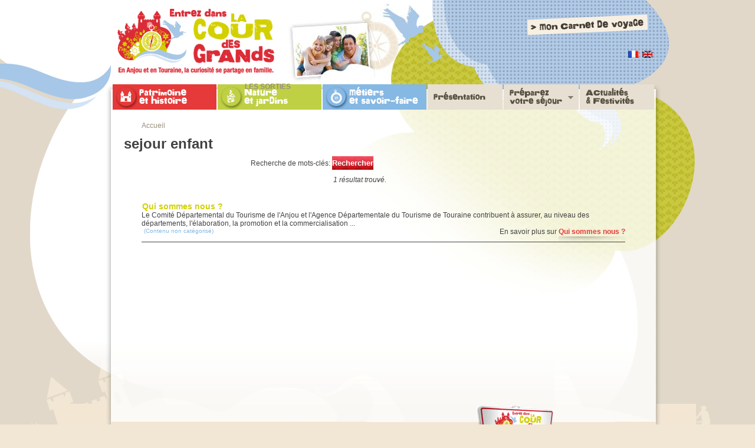

--- FILE ---
content_type: text/html; charset=utf-8
request_url: https://entrezdanslacourdesgrands.com/fr/component/search/sejour%20enfant/%252F
body_size: 3647
content:
<html lang="fr-fr">
<head>
  <meta http-equiv="Content-Language" content="fr" />
  <base href="/component/search/sejour%20enfant/%2F" />
  <meta http-equiv="content-type" content="text/html; charset=utf-8" />
  <meta name="keywords" content="chateaux loire , chateau loire, visite château, activité pour enfant, histoire en famille, chateau d amboise, histoires en famille, sortie en famille, week end enfant, visites enfants, visite pour enfants, sortir avec des enfants, loisirs en famille, activités en famille, loisir en famille" />
  <meta name="description" content="Sortir en famille et découvrir des lieux uniques : châteaux de la Loire, jardins, sites naturels, ville et musées du Val-de-Loire avec Entrez dans la Cours des Grands" />
  <title>sejour enfant - Sortir en famille et découvrir des lieux uniques : châteaux de la Loire, jardins, sites naturels, ville et musées du Val-de-Loire avec Entrez dans la Cours des Grands</title>
  <link href="/favicon.ico" rel="shortcut icon" type="image/x-icon" />
  <link rel="stylesheet" href="/modules/mod_jflanguageselection/tmpl/mod_jflanguageselection.css" type="text/css" />
  <script type="text/javascript" src="/media/system/js/mootools.js"></script>
  <script type="text/javascript" src="/plugins/content/avreloaded/silverlight.js"></script>
  <script type="text/javascript" src="/plugins/content/avreloaded/wmvplayer.js"></script>
  <script type="text/javascript" src="/plugins/content/avreloaded/swfobject.js"></script>
  <script type="text/javascript" src="/plugins/content/avreloaded/avreloaded.js"></script>
  <link rel="stylesheet" href="/templates/system/css/system.css" type="text/css" />
  <link rel="stylesheet" href="/templates/CDTT/css/position.css" type="text/css" media="screen,projection" />
  <link rel="stylesheet" href="/templates/CDTT/css/layout.css" type="text/css" media="screen,projection" />
  <link rel="stylesheet" href="/templates/system/css/general.css" type="text/css" />
  <link rel="stylesheet" href="/templates/CDTT/css/template.css" type="text/css" />
  <link rel="stylesheet" href="/templates/CDTT/css/tinyMCE.css" type="text/css" />
  <link rel="stylesheet" href="/templates/CDTT/css/print.css" type="text/css" media="print" />
  <link rel="stylesheet" href="/includes/js/south-street/south-street.css" type="text/css" media="screen,projection" />
  <link rel="icon" type="image/png" href="/favicon.png" />
  <link rel="shortcut icon" type="image/x-icon" href="/favicon.ico" />
  <link href="/fr/component/eventlist/eventlist?format=feed" rel="alternate" type="application/rss+xml" title="Actualités" />
  <link rel="stylesheet" href="/includes/sIFR/sIFR-print.css" type="text/css" media="print" />
  <link rel="stylesheet" href="/includes/sIFR/sIFR-screen.css" type="text/css" media="screen,projection" />
  <script src="/includes/sIFR/sifr.js" type="text/javascript"></script>
  
  <script src="/includes/js/jquery-1.4.2.min.js" type="text/javascript"></script>
  <script src="/modules/mod_jt_slideshow/scripts/jquery.cycle.all.min.js" type="text/javascript"></script>
  <script src="/modules/mod_jt_slideshow/scripts/jquery.easing.1.3.js" type="text/javascript"></script>
  <script src="/modules/mod_jt_slideshow/scripts/jquery.easing.compatibility.js" type="text/javascript"></script>
  <script src="/includes/js/jquery.ui.core.min.js" type="text/javascript"></script>
  <script src="/includes/js/jquery.ui.position.min.js" type="text/javascript"></script>
  <script src="/includes/js/jquery.ui.widget.min.js" type="text/javascript"></script>
  <script src="/includes/js/jquery.ui.dialog.min.js" type="text/javascript"></script>
  <script src="/includes/js/newsletter.js" type="text/javascript"></script>
  <script type="text/javascript">
  //<![CDATA[
        jQuery.noConflict();
        
    jQuery(document).ready(function(){
        jQuery('li.item59').hover(
                        function () {
                                jQuery('li.item59 ul').css('display','block');
                        }, 
                        function () {
                                jQuery('li.item59 ul').css('display','none');
                        }
        );
        
        jQuery('li.item78').hover(
                        function () {
                                jQuery('li.item78 ul').css('display','block');
                        }, 
                        function () {
                                jQuery('li.item78 ul').css('display','none');
                        }
        );
    });
  //]]>
  </script>
</head>
<body>
  <div id="pageTop" class="top">
    <a name="up" id="up"></a>
    <div class="main">
      <div class="header">
        <div class="clear">
          <a class="logoAccueil" href="/"><span><strong>Sortir en famille</strong> avec Entrez dans la Cours des Grands - retour à l'accueil</span></a>
          <div id="divLogo"></div>
          <div id="divSearch">
            <form action="index.php" method="post">
              <div class="search">
                
              </div>
            </form>
            <div id="jflanguageselection">
              <div class="rawimages">
                <span id="active_language"><a href="/fr"><img src="/components/com_joomfish/images/flags/fr.gif" alt="Sortir en famille avec Entrez dans la Cours des Grands - version French (Fr)" title="Sortir en famille avec Entrez dans la Cours des Grands - version French (Fr)" /></a></span><span><a href="/en"><img src="/components/com_joomfish/images/flags/en.gif" alt="Sortir en famille avec Entrez dans la Cours des Grands - version English (United Kingdom)" title="Sortir en famille avec Entrez dans la Cours des Grands - version English (United Kingdom)" /></a></span>
              </div>
            </div>
          </div>
          <div id="titreMenu">
            <span class="txtGrisCapital">LES SORTIES</span>
          </div>
          <div id="monCarnetDeVoyage">
            <a href="/fr/votre-carnet-de-voyage">Carnet de voyage des sorties en famille</a>
          </div>
        </div>
      </div>
      <div id="divMenu">
        <ul class="menu">
          <li class="item1"><a href="/"><span>Accueil</span></a></li>
          <li class="item55"><a href="/fr/activite-pour-enfant-patrimoine-et-histoire"><span>Activité en famille Patrimoine et histoire</span></a></li>
          <li class="item56"><a href="/fr/activite-pour-enfant-nature-et-jardins"><span>Activité en famille Nature et jardins</span></a></li>
          <li class="item57"><a href="/fr/activite-pour-enfant-metiers-et-savoir-faire"><span>Activité en famille Métiers et savoir-faire</span></a></li>
          <li class="item58"><a href="/fr/presentation"><span>Présentation</span></a></li>
          <li class="parent item59">
            <a href="/fr/sejour-en-val-de-loire-preparation"><span>Préparez votre séjour Val de Loire</span></a>
            <ul>
              <li class="item60"><a href="/fr/sejour-en-val-de-loire-preparation/dormir-manger-en-val-de-loire"><span>Où dormir en Val de Loire</span></a></li>
              <li class="item61"><a href="/fr/sejour-en-val-de-loire-preparation/venir-en-val-de-loire"><span>Venir en Val de Loire</span></a></li>
              <li class="item62"><a href="/fr/sejour-en-val-de-loire-preparation/adresses-utiles"><span>Adresses utiles</span></a></li>
              <li class="item63"><a href="/fr/sejour-en-val-de-loire-preparation/carte-interactive"><span>Carte interactive</span></a></li>
              <li class="item96"><a href="/fr/sejour-en-val-de-loire-preparation/foire-aux-questions"><span>Foire aux questions</span></a></li>
            </ul>
          </li>
          <li class="item64"><a href="/fr/actualites-et-festivites-en-val-de-loire"><span>Actualités et festivités Val de Loire</span></a></li>
          <li class="item67"><a href="/fr/nous-contacter"><span>Nous contacter</span></a></li>
          <li class="item72"><a href="/fr/video"><span>Vidéo</span></a></li>
        </ul>
        <div class="clear"></div>
      </div>
      <div id="divContenu">
        <div style="margin:10px 0"></div>
        <div id="divBreadcrumb" class="txtGris">
          <span class="breadcrumbs pathway">Accueil</span>
        </div>
        <div id="divLeft100prct">
          <div class="article">
            <h1 class="titleVert">sejour enfant</h1>
            <form id="searchForm" action="/fr/component/search/%252F" method="post" name="searchForm">
              <div class="contentpaneopen">
                <div id="blocSearchForm">
                  <label for="search_searchword">Recherche de mots-clés:</label> <button name="Search" onclick="this.form.submit()" class="button">Rechercher</button>
                </div><span id="nbResults">1 résultat trouvé.</span>
              </div>
            </form>
            <div id="blocRecherche">
              <div class="contentpaneopen">
                <fieldset>
                  <h2 style="font-size:100%;"><a href="/fr/component/content/article/46?layout=article" class="titreVert"><img src="/templates/CDTT/images/evenement-anjou-touraine-picto.jpg" alt="Actualité festivité " title="Actualité festivité " />Qui sommes nous ?</a></h2>
                  <div>
                    Le Comité Départemental du Tourisme de l'Anjou et l'Agence Départementale du Tourisme de Touraine&nbsp;contribuent à assurer, au niveau des départements, l'élaboration, la promotion et la commercialisation&nbsp;...
                  </div><span class="small"><img src="/templates/CDTT/images/evenement-anjou-touraine-evenement-mini-categorie.jpg" alt="Actualité festivité " title="Actualité festivité " /> (Contenu non catégorisé)</span> <span class="plus">En savoir plus sur <a href="/fr/component/content/article/46?layout=article" class="titre1RougeSouligne">Qui sommes nous ?</a></span>
                </fieldset>
                <div align="center"></div>
              </div>
            </div>
          </div>
        </div>
        <div class="clear"></div>
      </div>
    </div>
    <div id="contentFooter">
      <div id="divFooter">
        <div id="divFooterLeft">
          <p><img src="/images/stories/anjou-tourisme.gif" border="0" alt="Anjou tourisme" title="Anjou tourisme" /> <img src="/images/stories/touraine-tourisme.gif" border="0" alt="Touraine tourisme" title="Touraine tourisme" /></p>
          <p><strong>Le Comité Départemental du Tourisme de l'Anjou et l'Agence Départementale du Tourisme de Touraine</strong> contribuent à assurer, au niveau des départements, l'élaboration, la promotion et la commercialisation de produits touristiques du <strong>Val de Loire</strong>[...]</p>
          <div class="first">
            <a class="titre1Rouge" href="/fr/nous-contacter">Nous contacter</a>
          </div>
          <div class="second">
            <a class="titre1Rouge" href="/fr/qui-sommes-nous">En savoir plus ?</a>
          </div>
        </div>
        <div id="divFooterCenter">
          <form action="http://form.dolist.net/sw/default.aspx" accept-charset="UTF-8" enctype="application/x-www-form-urlencoded" method="post">
            
            <div id="footerEmail">
              
            </div>
            <div id="footerCP">
              
            </div>
            <div>
              <label for="chk_newsletterAT">Inscrivez-vous à notre newsletter "Anjou Tourisme"</label> voir la dernière newsletter
            </div>
            <div>
              <label for="chk_newsletterT">Inscrivez-vous à notre newsletter "Touraine"</label> voir la dernière newsletter
            </div><a class="titre1Rouge lienOmbre" href="javascript:void(0);" onclick="VerifForm();">M'abonner</a>
          </form>
        </div>
        <div id="divFooterRight">
          <p><a href="/templates/CDTT/images/edcg-2013.pdf" target="_blank">Téléchargez le guide</a> (PDF)</p>
        </div>
        <div id="div_menu_footer">
          <strong>&copy; Comités Départementaux du Tourisme de l'Anjou &amp; de Touraine</strong>
          <ul class="menu">
            <li class="item69"><a href="/fr/mentions-legales"><span>Mentions légales</span></a></li>
            <li class="item70"><a href="/fr/plan-du-site"><span>Plan du site</span></a></li>
          </ul>
          <div class="clear"></div>
        </div>
        <div id="cloudLinks">
          <p><a href="/fr/activite-pour-enfant-nature-et-jardins/8069?layout=article"><strong>chateaux loire</strong></a>, <a href="/fr/component/search/chateau%20loire/%252F?ordering=&amp;searchphrase=all">chateau loire</a>, <a href="/fr/component/search/visite%20ch%C3%A2teau/%252F?ordering=&amp;searchphrase=all">visite château</a>, <a href="/fr/activite-pour-enfant-nature-et-jardins/8068?layout=article">activités pour enfant</a>, <a href="/fr/component/search/histoire%20en%20famille/%252F?ordering=&amp;searchphrase=all">histoire en famille</a>, <a href="/fr/activite-pour-enfant-patrimoine-et-histoire/7921-chateau-royal-damboise">chateau d amboise</a>, <a href="/fr/component/search/histoires%20en%20famille/%252F?ordering=&amp;searchphrase=all"><strong>histoires en famille</strong></a>, <a href="/fr/activite-pour-enfant-nature-et-jardins/8066?layout=article"><strong>sorties en famille</strong></a>, <a href="/fr/component/search/week%20end%20enfant/%252F?ordering=&amp;searchphrase=all">week end enfant</a>, <a href="/fr/component/search/visites%20enfants/%252F?ordering=&amp;searchphrase=all">visites enfants</a>, <a href="/fr/component/search/visite%20pour%20enfants/%252F?ordering=&amp;searchphrase=all">visite pour enfants</a>, <a href="/fr/component/search/sortir%20avec%20des%20enfants/%252F?ordering=&amp;searchphrase=all">sortir avec des enfants</a>, <a href="/fr/activite-pour-enfant-nature-et-jardins/8067?layout=article"><strong>loisirs en famille</strong></a>, <a href="/fr/component/search/activit%C3%A9s%20en%20famille/%252F?ordering=&amp;searchphrase=all">activités en famille</a>, <a href="/fr/component/search/loisir%20en%20famille/%252F?ordering=&amp;searchphrase=all"><strong>loisir en famille</strong></a>, <a href="/fr/chinon-en-famille"><span>Chinon en famille</span></a>, <a href="/fr/amboise-en-famille"><span>Amboise en famille</span></a>, <a href="/fr/saumur-en-famille"><span>Saumur en famille</span></a></p>
        </div>
        <div class="clear" id="bas"></div>
      </div>
    </div>
  </div>
  
  <div id="iframe-newsletter"></div>
<script defer src="https://static.cloudflareinsights.com/beacon.min.js/vcd15cbe7772f49c399c6a5babf22c1241717689176015" integrity="sha512-ZpsOmlRQV6y907TI0dKBHq9Md29nnaEIPlkf84rnaERnq6zvWvPUqr2ft8M1aS28oN72PdrCzSjY4U6VaAw1EQ==" data-cf-beacon='{"version":"2024.11.0","token":"81174dc8607d4aaa85b02241afee8607","r":1,"server_timing":{"name":{"cfCacheStatus":true,"cfEdge":true,"cfExtPri":true,"cfL4":true,"cfOrigin":true,"cfSpeedBrain":true},"location_startswith":null}}' crossorigin="anonymous"></script>
</body>
</html>


--- FILE ---
content_type: text/css; charset=
request_url: https://entrezdanslacourdesgrands.com/templates/CDTT/css/position.css
body_size: 2358
content:
/**
 * @version $Id: position.css,v 1.19 2010/07/21 16:39:41 fabien Exp $
 * @author Design & Accessible Team ( Angie Radtke / Robert Deutz )
 * @package Joomla
 * @subpackage Accessible-Template-Beez
 * @copyright Copyright (C) 2005 - 2008 Open Source Matters. All rights reserved.
 * @license GNU/GPL, see LICENSE.php
 * Joomla! is free software. This version may have been modified pursuant to the
 * GNU General Public License, and as distributed it includes or is derivative
 * of works licensed under the GNU General Public License or other free or open
 * source software licenses. See COPYRIGHT.php for copyright notices and
 * details.
 */

*
{
	margin: 0;
	padding: 0;
}
*:focus { outline: none; } 
/* ################   Position ################  */
#all
{
	background: #FFFFFF;
	border: solid 1px #DBB0CD;
	color: #000000;
	font-size: 0.8em;
	margin: 0 auto;
	max-width: 1000px;
	padding: 0 3px 3px 3px;
	text-align: left;
}

#page { }

#header
{
	background: #fff;
	color: #000000;
	margin: 0;
	position: relative;
	text-align: right;
	border-bottom: solid 4px #ccc;
}

#contentarea,#contentarea2
{
	border: solid 0px #000;
	margin: 0;
	padding: 0px 0px 0px 0px;
	position: relative;
	overflow: hidden;
}
#wrapper { margin: 0 0 0 21%}
#left
{
	background: #FFFFFF;
	border-right: solid 0px #EEEEEE;
	float: left;
	margin: 20px 0 0 0;
	width: 21%;
}

#right
{
	color: #000;
	float:left;
	width: 28%;
	padding-top:10px

}

#main2
{
	background: #fff;
	width:64%;
	padding: 25px 20px 20px 20px;
	position: relative;
	min-height:520px;
	float:left;


}

#main
{
	background: #fff;
	margin: 0 0px 0 0;
	padding: 25px 20px 20px 20px;
	position: relative;
}

/* ###################### generell ###################### */
.unsichtbar,.u2,.invisible , .unseen
{
	display: inline;
	height: 0px;
	left: -3000px;
	position: absolute;
	top: -2000px;
	width: 0px;
	z-index: 200;
}

.wrap
{
	border: 0;
	clear: both;
	float: none;
	font-size: 1px;
	height: 0;
	line-height: 1px;
	margin: 0;
	padding: 0;
	visibility: hidden;
}

#logo
{
	font-size: 1em !important;
	font-weight: bold !important;
	position: relative;
	text-align: left;
	text-transform: none !important;
	z-index: 0;
	margin-top: 1em;
}

#logo  img { display: block; }

#logo span
{
	display: block;
	margin: 0px 0 0 100px !important;
	border-bottom: solid 1px #666;
}

/* ###############  main * ########################### */
/* position */
.leading , .leadingRouge, .leadingVert, .leadingBleu
{
	width: 586px;
	height: 211px;
	position: relative;
	font-weight:bold;
}
.leadingRouge p, .leadingVert p, .leadingBleu p
{
	padding:20px 0 0 30px;
	font-size:110%;
}
.leadingRouge span, .leadingVert span, .leadingBleu span
{
	color:#424242;
}

.leadingRouge
{
	_background: url('../images/cultureFond-tourisme-anjou.gif') no-repeat top center;
	background: url('../images/cultureFond-tourisme-anjou.png') no-repeat top center;
	/*color:#E53A39;*/
}

.leadingVert
{
	_background: url('../images/natureFond-tourisme-anjou.gif') no-repeat top center;
	background: url('../images/natureFond-tourisme-anjou.png') no-repeat top center;
	/*color:#BFD045;*/
}

.leadingBleu span, .article_rowBleu p span
{
	color:#85B8E3;
}
.leadingRouge span, .article_rowRouge p span
{
	color:#E53A39;
}

.leadingVert span, .article_rowVert p span
{
	color:#BFD045;
}

.leadingBleu
{
	_background: url('../images/metiersFond-tourisme-anjou.gif') no-repeat top center;
	background: url('../images/metiersFond-tourisme-anjou.png') no-repeat top center;
	/*color:#85B8E3;*/
}

/*.leading div, */.leadingRouge div, .leadingVert div, .leadingBleu div
{
	position:relative;
	width:320px;
	left: 250px;
	top: 60px;
	height:127px;
	#height:135px;
	overflow:hidden;
}

.leading div.infoFicheHebergementIntro
{
	left:0;
	top:0;
	width:100%;	
	margin-bottom:15px;
}

.leading div h2
{
	font-size: 14px;
	font-weight: bold;	
}

.leadingRouge div h2
{
	color: #e53a39;	
}
	
.leadingVert div h2
{
	color: #BFD045;	
}

.leadingBleu div h2
{
	color: #85B8E3;	
}

.leading_separator
{
	border-bottom: solid 0px #333333;
	display: block;
	height: 10px;
	margin: 0 0 0px 0;
}

.tabConnexion
{
	_background: url('../images/connexionFond-tourisme-anjou.gif') no-repeat top center;
	background: url('../images/connexionFond-tourisme-anjou.png') no-repeat top center;
	height:215px;
	margin-top:-20px;
}
.tabConnexion fieldset #com-form-login-username, .tabConnexion fieldset #com-form-login-password
{	
	width:45%;
	float:left;
}

.tabConnexion fieldset #com-form-login-remember{
	margin:5px 0 0 0px;
	}
.tabConnexion fieldset
{
	margin:20px 0 0 50px;
}
.tabConnexion ul
{
	margin-left:50px;
}
.tabConnexion li
{
	display:inline-block;
}
.tabConnexion li a:hover
{
	text-decoration:underline;
}


.article_separator
{
	border: solid 1px #333333;
	display: none;
	margin: 0px 0 0px 0;
}

.blog,.blogRouge , .blogVert , .blogBleu { padding: 0; }

.cols1
{
	display: block;
	float: none !important;
	margin: 0 !important;
}

.cols2 { width: 45%; }
.cols3 { width: 30%; }

.column1 , .column2, .column3
{
	border: solid 0px #D4A7C5;
	margin: 0 5px 0 0;
	position: relative;
}

.column2 , .column1
{
	float: left;
	margin: 0;
}

.column2
{
	float: right;
	margin: 0;
	/*width: 45%;*/
}

.article_row , .article_rowRouge , .article_rowVert , .article_rowBleu
{
	margin: 0px 0 0px 0;
	padding: 0;
	overflow: hidden;
}

.article_column
{
	/*width: 100%;*/
	height: 240px;
	float:left;
	margin: 0 12px;
}
.article_column p
{
	font-weight:bold;
}
.article_column p span
{
	font-weight:normal;
}

.article_rowRouge .article_column
{
	width: 175px;
	background: url('../images/cultureImg-tourisme-touraine.png') no-repeat top center;
	_background: url('../images/cultureImg-tourisme-touraine.gif') no-repeat top center;
}

.article_rowVert .article_column
{
	width: 175px;
	background: url('../images/natureImg-tourisme-touraine.png') no-repeat top center;
	_background: url('../images/natureImg-tourisme-touraine.gif') no-repeat top center;
}

.article_rowBleu .article_column
{
	width: 175px;
	background: url('../images/metiersImg-tourisme-touraine.png') no-repeat top center;
	_background: url('../images/metiersImg-tourisme-touraine.gif') no-repeat top center;
}

.article_column div
{
	width: 140px;
	margin: 0 auto;
	top: 90px;
	position:relative;
}

.article_column div.infoFicheHebergementIntro
{
	height:none;
	width: 100%;
	height: none;
	margin: 0;
	top: 0;
	position:relative;
}

.row_separator2
{
	display: block;
	clear: both;
	margin: 0;
	border: solid 0px;
}


.blog .leading
{
	height:auto !important;
	border-bottom:1px solid #544E41;
	padding-bottom:25px;
}
.blog .leading div h2
{
	color:#D3D000;
	font-weight:bold;
	margin:5px 0;
	padding:0.5em 0 0.5em 0;	
}

.top55 #page h1, .top56 #page h1, .top57 #page h1
{
	font-size:16px;
}
.top55 #page h1 img, .top56 #page h1 img, .top57 #page h1 img
{
	margin-right:5px;
}
.top55 #page h1 span img, .top56 #page h1 span img, .top57 #page h1 span img
{
	margin:0;
	margin-top:-20px;
}

.top59 #page h2
{
	color:#D3D000;
	font-weight:bold;
	margin:0;
	padding:0 0 0.5em 0;
	font-size:18px;
	/*width:250px;*/
}
.blog .leading div h2
{
	margin-top:5px;	
}

.blog .leading .titre1RougeSouligne
{
	text-align:right;
}

.blog .leading div .infoFicheHebergementIntro div{
	line-height:0.7em;
}
#form_search_hebergement p input{
	margin-left:10px;
}
#form_search_hebergement .formReceherche{
	
	float:left;
	width:50%
}
#form_search_hebergement .themeReceherche{
	float:left;
	width:100%;
}
#form_search_hebergement .themeReceherche p{
	float:left;
	margin-right:20px;
}
#form_search_hebergement .formRecehercheText{
	line-height:2.4em;
	margin:-3px 0 0;
	}
#form_search_hebergement .formRecehercheText{
	float:left;
	width:130px;
	}
.blog .article_row .article_column div{
	overflow:visible;
	top:0;
	height:auto;
	width:auto;
}

.blog .article_row .cols3{
	width:100%;
}
.blog .article_row .article_column{
	float:none;
	margin:0 0 40px 0;
	border-bottom:1px solid #544E41;
	margin:0 0 20px;
	padding-bottom:25px;
}
.blog .article_row h2{
	color:#D3D000  !important;
	font-weight:bold  !important;
	margin:5px 0  !important;
	padding:0.5em 0  !important;
	font-size:14px  !important;
	padding:0  !important;
	background:none  !important;
}




--- FILE ---
content_type: text/css; charset=
request_url: https://entrezdanslacourdesgrands.com/templates/CDTT/css/layout.css
body_size: 5978
content:
/**
 * @version $Id: layout.css,v 1.16 2010/08/19 12:31:17 fabien Exp $
 * @author Design & Accessible Team ( Angie Radtke  )
 * @package Joomla
 * @subpackage Accessible-Template-Beez
 * @copyright Copyright (C) 2005 - 2008 Open Source Matters. All rights reserved.
 * @license GNU/GPL, see LICENSE.php
 * Joomla! is free software. This version may have been modified pursuant to the
 * GNU General Public License, and as distributed it includes or is derivative
 * of works licensed under the GNU General Public License or other free or open
 * source software licenses. See COPYRIGHT.php for copyright notices and
 * details.
 */
a:link,a:visited
{
	color:inherit;
	text-decoration: none;
}

a:hover,a:active,a:focus
{
	color:inherit;
}

h3 {
	font-size:1.1em;
	font-weight:bold;
	margin:10px 0;
}

h4 {
	border:solid 0;
	color:#000;
	font-size:1em;
}

input:focus {
	border:solid 2px;
}

fieldset {
	border:0;
}

ol.list {
	list-style-position:inside;
	margin:20px 0;
	padding:0;
}

ol.list li {
	border-bottom:solid 1px #EFDEEA;
	margin:10px 0;
	padding:10px;
	background:#FBF7FA;
}

ol.list li h4 {
	border-bottom:solid 0 #CCC;
	color:#099;
	display:inline;
	margin:0 0 10px;
}

p {
	line-height:1.4em;
	margin:5px 0;
}

ul li a.u2:focus,p a.u2:active
{
	padding:0.5em;
	background-color:#000;
	color:#FFF;
	display:inline;
	height:2.5em;
	left:0;
	margin-top:0;
	padding-left:15px;
	position:absolute;
	top:0;
	width:13.8em;
}

p.counter {
	background:#EEE;
	color:#000;
	font-weight:bold;
	margin:10px 0;
	padding:5px;
}

p.buttonheading {
	text-align:right;
}

.buttonheading img
{
	border:0;
}

p.buttonheading a:link,p.buttonheading a:visited
{
	border:solid 2px #fff;
}

.leading p.buttonheading a:link,.leading p.buttonheading a:visited
{
	border:solid 2px #EFDEEA;
}

p.buttonheading a:hover
{
	background:none !important;
	color:#000 !important;
}

p.buttonheading a:active,p.buttonheading a:focus
{
	border:solid 2px;
	color:#000;
}

em
{
	font-weight:bold;
}

/* ###########  header content #############  */
#header h1
{
	font-size:1.5em;
	font-weight:normal;
	text-transform:uppercase;
}

#logo
{
	font-size:1em !important;
	font-weight:bold !important;
	position:relative;
	text-align:left;
	text-transform:none !important;
	z-index:0;
	margin-top:1em;
}

#logo img
{
	display:block;
}

#logo span
{
	display:block;
	margin:0 0 2px 100px !important;
	border-bottom:solid 1px #666;
}

/*  Search box  */
#header form
{
	background:#C39;
	border:solid 0 #000;
	float:right;
	height:5em;
	min-width:240px;
	text-align:left;
	padding:0 0 0 20px;
}

* html #header form
{
	height:65px;
}

#header form fieldset
{
	border:0 solid #000;
	display:inline;
	float:left;
	padding:19px;
	text-align:left;
	width:6em;
}

#header form label
{
	color:#000;
	position:absolute;
	left:-3000px;
	top:-200px;
	width:auto;
}

#header form .button
{
	background:url(../images/pfeil.gif) #000 no-repeat;
	border:0;
	color:#fff;
	font-weight:bold;
	margin:20px 10px 0 0;
	padding:0px 5px 0px 30px;
	cursor:pointer;
}

#header form .inputbox
{
	background:#fff;
	border:solid 2px #93246F;
	font-weight:bold;
	padding:0 0 0 2px;
	margin:20px 10px 0 0 !important;
	width:6em;
}

#header form .inputbox:focus
{
	border:solid 2px #000;
}

/* header Top-nav */
#header #active_menu-nav
{
	background:#000;
	color:#fff;
}

#header ul
{
	background:#fff;
	display:block;
	margin:-7px 0 -2px;
	padding:5px 0;
	text-align:right;
}

#header ul li
{
	background:#000;
	color:#fff;
	display:inline;
	text-align:center;
}

#header ul li a:link,#header ul li a:visited
{
	background:#fff;
	color:#000;
	font-weight:bold;
	text-decoration:none;
	border-right:solid 1px #666;
	padding:5px 10px;
	line-height:1.5em;
}

#header ul li a:hover,#header ul li a:active,#header ul li a:focus
{
	background:#000;
	color:#fff;
	font-weight:bold;
}

/*  fontsize  */
#fontsize
{
	z-index:100;
	position:absolute;
	top:0;
	right:0;
	background:#fff;
	color:#000;
}

#fontsize h3,#fontsize p
{
	border:0;
	display:inline;
	font-size:1em;
}

#fontsize p
{
	margin:0 0 0 5px;
}

#fontsize p a
{
	font-weight:bold;
	margin:0 5px;
	display:inline;
	padding:2px 0 2px 24px;
}

/* background-images */
#fontsize p a.larger {
background:#fff url(../images/lupe_larger.gif) no-repeat;
}

#fontsize p a.smaller {
background:#fff url(../images/lupe_smaller.gif) no-repeat;
}

#fontsize p a.reset {
background:#fff url(../images/lupe_reset.gif) no-repeat;
}

#fontsize p a.larger:hover,#fontsize p a.larger:active,#fontsize p a.larger:focus {
background:#000 url(../images/lupe_larger_black.gif) no-repeat;
color:#fff;
}

#fontsize p a.smaller:hover,#fontsize p a.smaller:active,#fontsize p a.smaller:focus {
background:#000 url(../images/lupe_smaller_black.gif) no-repeat;
color:#fff;
}

#fontsize p a.reset:hover,#fontsize p a.reset:active,#fontsize p a.reset:focus {
background:#000 url(../images/lupe_reset_black.gif) no-repeat;
color:#fff;
}

/* ################# breadcrumbs ################ */
#breadcrumbs {
background:#93246F;
min-height:5em;
padding-top:0;
text-align:left;
color:#fff;
}

#breadcrumbs p {
padding:5px;
display:inline;
}

* html #breadcrumbs {
height:65px;
}

#breadcrumbs a {
text-transform:none;
}

#breadcrumbs a:link,#breadcrumbs a:visited {
background:#93246F;
color:#fff;
}

#breadcrumbs span {
color:#fff;
font-size:0.9em;
padding:7px;
}

#breadcrumbs span a:hover,#breadcrumbs span a:active,#breadcrumbs span a:focus {
background:#000;
color:#fff;
text-decoration:none;
}

/* ################ left ######################## */
#left form {
background:#EFDEEA;
color:#000;
font-size:0.9em;
margin:5px 0 20px 10px;
padding:20px 10px;
}

#left h3,#right h3 {
color:#000;
font-family:trebuchet MS, sans-serif;
font-size:1.2em;
margin:0 0 0 5px;
padding:7px 5px 7px 10px;
border:solid 0;
}

#left ul {
list-style-type:none;
margin:0 0 20px 10px;
}


#left ul li {
border:solid 1px #fff;
margin:0 0 2px;
}

#left ul li a {
display:block;
padding:3px 4px 3px 10px;
text-decoration:none;
}

#left ul li a:link,#left ul li a:visited {
background:#F2E3ED;
border-bottom:solid 1px #E0C1E0;
color:#000;
font-weight:normal;
}

#left ul li a:hover,#left ul li a:active,#left ul li a:focus {
background:#333 !important;
color:#fff !important;
}

/* ################## Main Menue ################## */

#left ul li ul {
background:#fff;
border:solid 1px #E0C1E0;
border-bottom:solid 0 #93246F;
border-left:solid 4px #93246F;
border-top:0;
margin:0;
}

#left ul li ul li {
border:solid 1px #fff;
}

#left ul li ul li {
margin:0;
}

#left ul li ul li a:hover,#left ul li ul li a:active,#left ul li ul li a:focus {
background:#93246F;
color:#fff;
}

#left ul li ul li ul {
border:solid 0 #E0C1E0;
padding:10px 0 10px 5px;
}

#left ul li.active a:link,#left ul li.active a:visited {
background:#93246F;
border-left:solid 4px #BE7CA9;
color:#fff;
border-bottom:solid 1px #93246F;
padding:3px 0 3px 6px;
}

#left ul li.active ul li a:link,#left ul li.active ul li a:visited {
background:#fff;
border-bottom:solid 1px #E0C1E0;
border-left:solid 0 #DD75BB;
color:#000;
font-weight:normal;
padding:3px 4px 3px 20px;
}

#left ul li.active ul li ul li a:link,#left ul li.active ul li ul li a:visited {
background:#fff;
border-bottom:solid 1px #E0C1E0;
color:#000;
font-weight:normal;
margin:0 0 0 10px;
}

#left ul li.active ul li.active a:link,#left ul li.active ul li.active a:visited {
background:#fff;
border-left:solid 0 #DD75BB;
color:#000;
font-weight:bold;
}

#left ul li.active ul li.active ul li a:link,#left ul li.active ul li.active ul li a:visited {
background:url(../images/arrow.gif) #fff no-repeat top left;
color:#000;
font-weight:normal;
margin:0 0 0 15px;
padding:3px 0 3px 15px;
}

#left ul li.active ul li.active ul li.active span.active_link {
background:url(../images/arrow.gif) #fff no-repeat top left;
border-bottom:solid 1px #E0C1E0;
color:#000;
font-weight:bold;
margin:0 0 0 15px;
padding:3px 0 3px 15px;
}

#left form a:hover,#left form a:active,#left form a:focus {
color:#fff;
}

/* ###############  main * ########################### */
/* position */
.leading_separator , .leading_separatorRouge , .leading_separatorVert , .leading_separatorBleu {
border-bottom:solid 0 #333;
display:block;
height:10px;
margin:0;
}

#main .leading h2 , #main2 .leading h2  ,
#main .leadingRouge h2 , #main2 .leadingRouge h2 ,
#main .leadingVert h2 , #main2 .leadingVert h2 ,
#main .leadingBleu h2 , #main2 .leadingBleu h2
{
	background:#EFDEEA;
	border-bottom:solid 0 #333;
	color:#93246F;
	font-family:trebuchet MS, sans-serif;
	font-size:1.4em;
	font-weight:normal;
	margin:0 0 10px;
	text-transform:uppercase;
}

#main h2 a , #main2 h2 a {
text-decoration:none;
}

#main .leading .readon,#main2 .leading .readon ,
#main .leadingRouge .readon,#main2 .leadingRouge .readon ,
#main .leadingVert .readon,#main2 .leadingVert .readon ,
#main .leadingBleu .readon,#main2 .leadingBleu .readon  
{
	background:url(../images/pfeil.gif) #93246F no-repeat;
	border:solid 0;
	bottom:0;
	color:#FFF !important;
	display:block !important;
	margin-top:20px !important;
	position:absolute;
	right:0;
	text-decoration:none;
	padding:2px 2px 0 30px;
}

#main .leading .small,#main .leading .modifydate,#main2 .leading .small,#main2 .leading .modifydate , 
#main .leadingRouge .small,#main .leadingRouge .modifydate,#main2 .leadingRouge .small,#main2 .leadingRouge .modifydate ,
#main .leadingVert .small,#main .leadingVert .modifydate,#main2 .leadingVert .small,#main2 .leadingVert .modifydate ,
#main .leadingBleu .small,#main .leadingBleu .modifydate,#main2 .leadingBleu .small,#main2 .leadingBleu .modifydate
{
background:#EFDEEA;
color:#93246F;
}

.article_column h2 
{
	/*color:#e53a39 !important;*/
	font-family:trebuchet MS;
	font-size:13px !important;
	font-weight:bold !important;
	padding:0;
}

.article_column h2.contentheadingRouge,.article_column h2.contentheadingVert, .article_column h2.contentheadingBleu
{
	/*display:inline;*/
} 

.contentheadingRouge a
{
	color: #e53a39;
	/*display:block;*/
	/*float:left;*/
	/*width:350px;*/
}
.contentheadingBleu a
{
	color: #85B8E3;
	/*display:block;*/
	/*float:left;*/
	/*width:350px;*/
}
.contentheadingVert a
{
	color: #BFD045;
	/*display:block;*/
	/*float:left;*/
	/*width:350px;*/
}

div.leadingBleu .contentheadingRouge a
{
	width:350px;
	float:left;	
	display:block;
}

.article_row .column1 h2,.article_row .column2 h2 {
color:#FFF;
font-weight:bold;
font-size: 12px;
background:#544E41;
padding:5px;
/*margin:0 0 10px;*/
/*padding:5px 5px 5px 0;*/
}

.article_row p.iteminfo {
background:#fff;
line-height:1em;
margin:0 -10px 5px;
padding:10px;
}

#main h3,#main2 h3 {
margin:20px 0 10px;
}

#main .blog_more h2,#main2 .blog_more h2 {
background:#fff;
color:#93246F;
font-family:trebuchet MS, sans-serif;
font-size:1.3em;
font-weight:normal;
margin:0;
}

#main .blog_more li a,#main2 .blog_more li a {
display:inline;
margin:0;
padding:0;
}

#main .blog_more li,#main2 .blog_more li {
padding:4px;
}

#main .blog_more ul li a,#main2 .blog_more ul li a {
background:url(../images/pfeil.gif) no-repeat;
font-weight:bold;
padding:2px 0 4px 30px;
}

#main .blog_more ul li a:hover,#main2 .blog_more ul li a:hover {
background:url(../images/pfeil.gif) #939 no-repeat !important;
color:#fff;
font-weight:bold;
padding:2px 0 2px 30px;
}

#main .blog_more ul li a:active,#main2 .blog_more ul li a:active,#main .blog_more ul li a:focus,#main2 .blog_more ul li a:focus {
background:url(../images/pfeil.gif) #939 no-repeat !important;
color:#fff;
font-weight:bold;
padding:2px 0 2px 30px;
}

#main .blog_more ul,#main2 .blog_more ul {
background:#eee;
border:solid 1px #ccc;
color:#000;
line-height:1.3em;
list-style-type:none;
margin:0;
padding:10px 10px 30px;
}

#main .blog_more,#main2 .blog_more {
padding-top:10px;
}

/* main generell  */
#main a.readon,#main2 a.readon {
background:url(../images/pfeil.gif) no-repeat;
font-weight:bold;
padding:2px 2px 0 30px;
display:inline-block;
}

#main a.readon:hover,#main2 a.readon:hover,#main a.readon:active,#main2 a.readon:active,#main a.readon:focus,#main2 a.readon:focus {
background:url(../images/pfeil.gif) #000 no-repeat;
color:#fff;
padding:2px 2px 0 30px;
text-decoration:none;
}

#main a:link,#main2 a:link,#main a:visited,#main2 a:visited {
color:#000;
}

#main a:hover,#main2 a:hover,#main a:active,#main2 a:active,#main a:focus,#main2 a:focus {
background:#93246F;
color:#fff;
}

#main h1,#main2 h1 {
color:#000;
font-family:trebuchet MS, sans-serif;
font-size:1.6em;
font-weight:normal;
margin:0;
}

#main h2,#main2 h2 {
color:#93246F;
font-family:trebuchet MS, sans-serif;
font-size:1.6em;
font-weight:normal;
}

#main ul li,#main2 ul li {
padding:0 0 0 10px;
line-height:1.4em;
margin:10px 0;
}

#main ul,#main2 ul {
list-style-position:outside;
list-style-type:square;
padding:0 0 0 10px;
margin:0 0 0 20px;
}

#main ul,#main ol {
list-style-position:inside;
margin:10px 0 10px 20px;
padding:0 0 0 10px;
}

.small {
border:solid 0;
color:#932467;
font-size:0.85em;
margin:0 0 20px;
}

.contentdescription 
{
	padding:10px 0 0 50px;
	overflow:hidden;
	width: 520px;
}
.blog .contentdescription 
{
	padding:10px;
	width: 850px;
}

.contentdescriptionRouge, .contentdescriptionVert, .contentdescriptionBleu {
	font-size:110%;
	font-weight:bold;
	overflow:hidden;
	padding:0 0 0 80px;
	width:490px;
}



.image_left {
float:left;
border:solid 0 #ccc;
margin:0 10px 10px 0;
}

.image_right {
float:right;
border:solid 1px #ccc;
margin:0 0 10px 10px;
}

.wrap_image {
clear:left;
}

.createdate {
color:#932467;
display:block;
font-size:0.85em;
}

.createdby {
color:#932467;
display:block;
font-size:0.85em;
padding:0 0 0 2px;
}

.modifydate {
color:#932467;
display:block;
font-size:0.85em;
padding:0;
}

span.content_rating,.leading span.content_rating {
margin:10px 0 0;
display:block;
}

.content_vote {
margin:0 0 10px;
display:block;
}

.content_vote input {
margin:0 5px;
}

.content_vote .button {
background:url(../images/pfeil.gif) #000 no-repeat;
border:0;
color:#fff;
font-weight:bold;
margin:20px 10px 0 0;
padding:0 0 0 30px;
cursor:pointer;
}

/* ############# pagination ###################### */
span.pagination
{
	display:block;
	width: 180px;
	margin: 0 auto;
	padding-bottom:80px;
}

span.pagination span.pageNum
{
	background:url('../images/pageNumero-tourisme-anjou.gif') no-repeat top center;
	width:27px;
	height:27px;
	display:block;
	float:left;
	position:relative;
}
span.pagination span.pageNum a
{
	color:#E53A39;
}


span.pagination span.pageNum strong
{
	left:9px;
	/*position:relative;*/
	position:absolute;
	top:4px;
}

span.pagination span.btnPrev
{
	background:url('../images/pagePrecedente-tourisme-anjou.gif') no-repeat top center;
	width:27px;
	height:27px;
	display:block;
	float:left;	
}

span.pagination span.btnNext
{
	background:url('../images/pageSuivante-tourisme-anjou.gif') no-repeat top center;
	width:27px;
	height:27px;
	display:block;
	float:left;	
}

span.pagination span.btnPrev a, span.pagination span.btnNext a
{
	display:block;
	width:27px;
	height:27px;
}

#main2 .pagination,#main .pagination {
border-top:solid 1px #CCC;
margin:10px 0 0;
padding:10px 0;
}

ul.pagination {
list-style-type:none;
margin:0;
padding:0;
text-align:left;
}

ul.pagination li {
display:inline;
padding:2px 5px 0;
text-align:left;
}

ul.pagination li a {
padding:2px;
}

/* ###############  right #################  */
#right .moduletable {
background:#fff;
color:#000;
margin:10px 0;
padding:10px;
}

#right h3 {
background:#fff;
border-bottom:solid 1px #D4A7C5;
color:#333;
margin:0 0 3px;
padding:0 5px 0 0;
}

#right h4 {
color:#000;
font-size:1em;
padding:10px 5px 0 0;
margin:0;
border:solid 0;
}

#right ul {
border:solid 0 #ccc;
color:#000;
line-height:1.4em;
list-style-type:none;
margin:0;
padding:10px 10px 10px 0;
position:relative;
}

#right ul li {
margin-bottom:4px;
}

#right ul li a {
color:#000;
font-weight:normal;
padding:2px;
}

#right ul li a:link,#right ul li a:visited {
color:#000;
}

#right ul li a:hover,#right ul li a:active,#right ul li a:focus {
background:#93246F;
color:#fff;
}

#right form.poll {
padding:10px 0 0;
}

#right form.poll fieldset {
line-height:1.6em;
}

#right form.poll fieldset label {
padding:0 0 0 4px;
}

#right form.poll .button {
border:outset 1px #C39;
background:#F2E3ED;
cursor:pointer;
float:left;
width:auto;
line-height:0.9em;
display:inline;
height:1.55em;
font-size:1em;
overflow:visible;
margin:0 10px 0 0;
padding:0 2px !important;
}

#right form.poll .button:focus {
border:outset 1px #C39;
}

#right form.poll a {
text-decoration:none;
color:#000 !important;
padding:1px 2px !important;
border:outset 1px #C39;
background:#F2E3ED;
cursor:pointer;
float:left;
}

#right form.poll a:hover,#right form.poll a:active,#right form.poll a:focus,#right form.poll .button:hover,#right form.poll .button:active,#right form.poll .button:focus {
border:2px outset #C39;
}

#right form.poll:after {
/* Inhalt pseudo-Element :after;
			 * somit [clear] moeglich
			 */
content:".";
/* [content] verbergen;
			 */
visibility:hidden;
height:0;
/* Block-Level fuer [clear];
			 */
display:block;
/* [float] clearing;
			 * einbeziehen der Float-Container;
			 */
clear:both;
}

dl.poll {
}

dl.poll dt {
border-bottom:solid 1px #ccc;
}

dl.poll dd {
padding:6px 0;
font-weight:bold;
}

.polls_color_1 {
background:#000;
}

.polls_color_2 {
background:#999;
}

.polls_color_3 {
background:#93246F;
}

.polls_color_4 {
background:#000;
}

.polls_color_5 {
background:#ccc;
}

.polls_color_6 {
background:#93246F;
}

/*  ####################   Formulare   #####################  */
form.limit {
}

form.login {
background:#93246F;
color:#000;
font-size:0.9em;
margin:5px 0 20px;
padding:10px 10px 20px 15px;
text-align:left;
}

form.login .inputbox:focus {
border:solid 2px #000;
}

form.login p {
clear:both;
border:solid 0 #000;
font-size:1em;
}

form.login .button {
background:url(../images/pfeil.gif) #C39 no-repeat;
clear:left;
color:#fff;
display:block;
font-weight:bold;
margin:0 0 10px !important;
padding:0 0 0 30px !important;
cursor:pointer;
border:solid 0;
}

form.login fieldset {
border:solid 0 #000;
margin:0;
padding:0;
text-align:left;
}

form.login input {
background:#fff;
border:solid 2px #C39;
color:#000;
padding:2px 2px 0;
width:90%;
}

form.login input.checkbox {
background:none;
border:solid 0 #000;
float:left;
margin:11px 0 0;
padding:5px;
width:20px;
}

form.login label {
color:#000;
display:block;
font-weight:bold;
margin:5px 0 0;
padding:2px 2px 0;
}

form.login label.remember {
float:left;
margin:5px 0 20px;
padding:5px 0 0;
width:11em;
}

form.login p {
color:#000;
}

form.login p a {
color:#000;
}

form.login p a:hover,form.login p a:active,form.login p a:focus {
color:#000;
text-decoration:none;
}

form.lost_password .button,.login_form .button {
background:url(../images/pfeil.gif) #000 no-repeat;
border:0;
color:#fff;
font-weight:bold;
margin:0;
padding:0 0 0 30px;
cursor:pointer;
}

/* ################# poll ################ */
.poll {
padding:20px 20px 20px 0;
}

form.poll fieldset {
border:0 solid #000;
margin:0 0 10px;
padding:0;
}

form.registration input,form.lost_password input,.login_form input {
border:solid 2px #93246F;
}

form.registration label,form.lost_password label,.login_form label {
display:block;
float:left;
font-weight:normal;
width:12em;
}

/* #####################  form.registration ################ */
form.search_result,form.registration,form.lost_password,.login_form {
background:#fff;
border:solid 0 #93246F;
margin:15px 10px 0;
padding:0;
position:relative;
}

.search_result .button,form.registration .button {
background:url(../images/pfeil.gif) #000 no-repeat;
border:0;
color:#fff;
font-weight:bold;
margin:10px 0 0;
padding:0 5px 0 30px;
cursor:pointer;
}

.registration fieldset p {
margin:10px 0;
}

.registration div,.login_form div,.lost_password div {
margin:5px 0;
}

/* ########################## search ############################ */
.searchintro {
font-weight:normal;
margin:25px;
}

.searchintro img {
display:inline; border:0px
}

.display {
margin:20px 0 0;
text-align:right;
}

.filter {
margin:10px 0 0;
}

.inputbox:focus {
border:solid 2px #000;
}

.highlight {
font-weight:bold;
}

fieldset.word,fieldset.only {
border:solid 1px #ccc;
}

.only {
border:solid 0;
margin:10px 0 0 10px;
padding:5px 10px;
line-height:1.3em;
}

.word {
background:#fff;
padding:10px 10px 10px 0;
border:solid 0 !important;
}

.word input {
background:#fff;
border:solid 2px #999;
color:#93246F;
font-weight:bold;
margin:0 0 0 10px;
padding:2px;
}

.phrase {
color:#000;
margin:10px 10px 10px 0;
padding:10px;
width:60%;
border:solid 1px #ccc;
float:left;
}

/*Selects*/
.phrase .inputbox {
background:#fff;
color:#000;
display:block;
height:1.5em;
margin-top:10px;
width:12em;
}

.phrase .inputbox option {
background:#EFDEEA;
border-bottom:solid 1px #333;
padding:2px;
}

.phrase .inputbox option a:hover {
background:#C00;
border-color:#CFD0D6;
color:#fff;
}

.search_result legend {
border-bottom:solid 0 #000;
background:#fff;
}

/* ########################### contacts ########################### */
div.contact {
margin:10px 0;
}

address {
font-style:normal;
margin:10px 0;
}

address p {
line-height:1em;
}

.contact label {
float:left;
font-weight:bold;
width:14em;
margin:10px 0 0;
}

span.marker {
margin:0 10px 0 0;
}

.contact_email_checkbox label {
float:none !important;
}

.contact label.copy {
width:90%;
padding:0 0 0 10px;
}

.contact form {
background:#EFDEEA;
color:#000;
padding:20px;
margin:10px 0;
}

.contact input {
background:#fff;
border:solid 2px #C39;
color:#000;
padding:2px 2px 0;
margin:10px 0 0;
}

.contact .button {
background:url(../images/pfeil.gif) #000 no-repeat;
border:0;
color:#fff;
font-weight:bold;
margin:20px 10px 0 0;
padding:0 0 0 30px;
cursor:pointer;
}

label.textarea {
float:none !important;
margin:10px 0;
display:block;
width:100%;
}

#contact_text {
width:80%;
height:150px;
}

.contact input.invalid,.contact textarea.invalid {
border:solid 2px red;
}

.contact label.invalid {
color:red;
}

/*#################### tabellen ############################ */
table.newsfeed {
border:solid 1px;
}

table.newsfeeds td,table.weblinks td,table.category td {
border-right:solid 1px #EEE;
padding:5px;
}

table.newsfeeds th,table.weblinks th,table.category th {
background:#EEE;
padding:5px;
}

table.newsfeeds,table.weblinks,table.category {
border:solid 1px #eee;
font-size:1em;
margin:20px 0;
}

/* category table */
#count {
width:10%;
}

#tableOrdering {
width:70%;
}

#author {
width:20%;
}

/*  polls */
poll .polls_color_1,.poll .polls_color_2,.poll .polls_color_3,.poll .polls_color_4,.poll .polls_color_5 {
border:solid 1px;
position:relative;
}

.poll h3 {
color:#932467;
border:solid 0;
margin:20px 0;
}

.poll .td_2 {
width:100px;
}

.poll .td_3 {
width:300px;
}

.poll form {
margin:20px 0;
}

.poll table {
font-size:1em;
width:auto;
border:solid 0;
position:relative;
}

.poll table .td_1 {
width:30px;
}

.poll table caption {
color:#93246F;
font-size:1em;
font-weight:bold;
margin:10px 0;
text-align:left;
}

.poll td {
border:solid 1px #ddd;
padding:2px;
}

.poll td.line {
width:300px;
}

.poll th {
background:#EEE;
border:solid 1px #ccc;
}

.question {
font-weight:bold;
}

#footer {
background:#93246F;
color:#fff;
padding:5px;
text-align:right;
border-top:solid 4px #ccc;
}

p.syndicate {
float:left;
display:block;
text-align:left;
}

#footer a {
color:#fff;
}

/* Error Message contact form */
p.error {
color:#93246F;
background:#F2E3ED;
border-top:3px solid #93246F;
border-bottom:3px solid #93246F;
padding:10px;
}

body.contentpane {
background:#fff;
width:auto;
margin:10px;
line-height:1.4em;
text-align:left;
}

.tool-tip {
font-size:0.8em;
}

.tool-title {
font-weight:bold;
}

/* form validation */
.invalid {
border-color:red !important;
}

label.invalid {
color:red;
}

/* editor */
.contentpaneopen_edit{
	float: left;
}

.contentpaneopen_edit img
{	border:0
}

form.editor legend {
font-size:1.2em;
font-weight:bold;
padding:2px;
}

form.editor fieldset {
border:solid 1px #ccc;
padding:20px;
margin:10px 0;
}

form.editor .publishing label {
float:left;
width:14em;
font-weight:bold;
}

form.editor .publishing div {
margin:5px 0;
}

form.editor .publishing .radio label {
float:none;
width:14em;
}

form.editor .publishing .radio label span {
float:left;
width:14em;
}

form.editor fieldset.metadata label {
float:none !important;
display:block;
font-weight:bold;
}

.save {
text-align:right;
padding:10px 0;
}

/* user */
form.user {
margin:10px 0;
}

form.user label {
width:40%;
float:left;
}

/* article index */
table.contenttoc {
border:solid 1px #ccc;
padding:10px;
margin:10px;
}

.pagenavcounter {
font-weight:bold;
}



/* Advertisement */

.moduletable_text
{margin:10px}

.banneritem_text
{
margin: 10px 0 10px 0;
background:#f5f5f5;
padding:5px;
border:solid 1px #eee
}

/* image link default alignment */

a img {
vertical-align: bottom;
}

--- FILE ---
content_type: text/css; charset=
request_url: https://entrezdanslacourdesgrands.com/templates/CDTT/css/template.css
body_size: 8630
content:
body
{
	font-family:Arial,sans-serif;
	margin:0;
	padding:0;
	color:#424242;
	/*_font-size:14px;*/
	font-size: 12px;
	background:#F2E6D4;
}
#pageTop
{
	/*background:url(../images/fondEcran-tourisme-anjou.gif) no-repeat top center #e1d8ca;	*/
	background:url(../images/fondEcran-tourisme-anjou2.gif) no-repeat top center #e1d8ca;	*/
}

ul 
{
	list-style:none;
	margin:0;
}
#page_article ul 
{
	list-style:disc;
	margin:15px;
}
	

a {color:#424242;}	

img
{
	border:none;
}

input
{
	font-family:Arial,sans-serif;
}

.main
{
	position:relative;
	width:920px;
	margin:0 auto;
	left:10px;
}

/* *** BEGIN : header *** */	
.header
{
	height:165px;
	background:url(../images/famille-tourisme-anjou-touraine.jpg) 285px 9px transparent no-repeat;
}

.clear
{
	clear:both;
}

#divSearch
{
	width: 164px;
	right: 90px;
	top: 75px;
	position: absolute;
}

#divSearch input[type="text"]
{
	border: none;
	width:154px;	
}

div.search
{
	width: 200px;
	#width:245px;
}

input.button
{
	/*margin: 0 0 0 20px;*/	
}

input[type="image"].button
{
	margin: 0 0 0 20px;	
	position:relative;
	top:5px;
}
input[type="image"].button:focus
{
	border:none;
}

div#jflanguageselection
{
	right:-90px;
	position:absolute;
	top:-10px;	
	/*display:none;*/
}

.logoAccueil
{
	width:266px;
	height:110px;
	display:block;
	float:left;
	margin-top:15px;
	margin-left:9px;
	background:transparent url(../images/logo-tourisme-anjou.gif) no-repeat scroll 0 0;
}
	
.logoAccueil span {display:none;}

#titreMenu
{
	position:absolute;
	top: 140px;
	left: 225px;	
}

.zone_client_L
	{
	float:right;
	padding-left:20px;
	background:transparent url(../images/zone_client_G.png) no-repeat scroll 0 0;
	_background:transparent url(../images/zone_client_G.gif) no-repeat scroll 0 0;
	}
	
.zone_client_R
	{
	float:left; /*ie6*/
	padding-right:20px;
	background:transparent url(../images/zone_client_D.png) no-repeat scroll right 0;
	_background:transparent url(../images/zone_client_D.gif) no-repeat scroll right 0;
	}
	
.zone_client_contenu
	{
	float:left; /*ie6*/
	height:83px;
	padding-top:3px;
	background-color:white;
	}

.logo_client 
	{
	float:left;
	padding-right:20px;
	padding-top:2px;
	}

.zone_connexion 
	{
	float:left;
	}
	
.zone_connexion span
	{
	clear:both;
	display:block;
	text-align:right;
	}
	
.zone_connexion a 
	{
	text-align:right;
	}	
	
.lien_connexion
	{
	padding-left:18px;
	font-size:75%;
	padding-top:5px;
	background:transparent url(../images/btn_fermer.gif) no-repeat scroll 0 6px;
	}
	
.client
	{
	font-weight:bold;
	font-size:90%;
	padding:5px 0;
	}
	
.changeMDP
	{
	font-size:75%;
	}

div#monCarnetDeVoyage
{
	background:url("../images/carnetVoyage-tourisme-touraine.gif") no-repeat scroll 0 0 transparent;
	height:36px;
	position:absolute;
	right:12px;
	top:24px;
	width:205px;
}

div#monCarnetDeVoyage a
{
	text-indent:-5000px;
	display:block;
	width:205px;
	height:36px;	
}

/* *** END : header *** */
	
/* *** BEGIN : menu top *** */
/*
#divMenu
{
	clear:both;
}
*/

ul.menu
{
	margin: 0;
	padding: 0;	
}
	
ul.menu li
{
	float:left;
	margin: 0 1px;
}

/* li sp�cifique */
/* MENU FR */
div#divMenu li{
	background-position:0 0;
	background-repeat:no-repeat;
	background-color:transparent;
}
div#divMenu ul.menu li.item1
{
	display:none;	
}
div#divMenu ul.menu li.item55
{
	background-image:url(../images/culture-tourisme-anjou-hover.gif);
	width: 176px;
	height: 43px;
}
div#divMenu ul.menu li.item55 a
{
	background-image:url(../images/culture-tourisme-anjou.gif);
}
div#divMenu ul.menu li.item56
{
	background-image:url(../images/nature-tourisme-anjou-hover.gif);
	width: 176px;
	height: 43px;
}
div#divMenu ul.menu li.item56 a
{
	background-image:url(../images/nature-tourisme-anjou.gif);
}
div#divMenu ul.menu li.item57
{
	background-image:url(../images/metiers-tourisme-anjou-hover.gif);
	width: 176px;
	height: 43px;
}
div#divMenu ul.menu li.item57 a
{
	background-image:url(../images/metiers-tourisme-anjou.gif);
}

div#divMenu ul.menu li.item58
{
	background-image:url(../images/presentation-tourisme-anjou-hover.gif);
	width: 127px;
	height: 43px;
}
div#divMenu ul.menu li.item58 a
{
	background-image:url(../images/presentation-tourisme-anjou.gif);
}

div#divMenu ul.menu li.item59
{
	background-image:url(../images/sejour-tourisme-anjou-hover.gif);
	width: 127px;
	height: 43px;
}
div#divMenu ul.menu li.item59 a
{
	background-image:url(../images/sejour-tourisme-anjou.gif);
}

ul.menu li.item67
{
	/* MENU CONTACT */
	display:none;	
}

ul.menu li.item71
{
	/* MENU CARNET DE VOYAGE */
	display:none;	
}

ul.menu li.item72
{
	/* MENU VIDEO */
	display:none;	
}

ul.menu li.item88
{
	display:none;	
}

/* SOUS MENU */
div#divMenu ul.menu li ul
{
	display:none;
	position:absolute;
	z-index:1000;
	width:127px;
}

div#divMenu ul.menu li li
{
	background-color:#E7DFD1;
	width: 127px;
	height: 43px;
	margin:0;
	padding:0;
	display:block;
	background-image:url(../images/sous_menu.gif);
}
div#divMenu ul.menu li li a
{
	background:url(../images/fleche-sous_menu.gif) no-repeat scroll 5px 5px !important;
	padding-left:15px;
	width:100px;
	margin-top:10px;
}

ul.menu li.item59 li span
{
	color:#544E41;
	display:inline;
	top:0 !important;
}

ul.menu li.item59 li a
{
	margin-top:20px;
}

div#divMenu ul.menu li.item64
{
	background-image:url(../images/festivites-tourisme-anjou-hover.gif);
	width: 126px;
	height: 43px;
}
div#divMenu ul.menu li.item64 a
{
	background-image:url(../images/festivites-tourisme-anjou.gif);
}

/* MENU EN */
div#divMenu ul.menu li.item73
{
	display:none;	
}
div#divMenu ul.menu li.item74 a
{
	background:transparent url(../images/culture-tourisme-anjou-en.gif) no-repeat scroll 0 0;
}
div#divMenu ul.menu li.item75 a
{
	background:transparent url(../images/nature-tourisme-anjou-en.gif) no-repeat scroll 0 0;
}
div#divMenu ul.menu li.item76 a
{
	background:transparent url(../images/metiers-tourisme-anjou-en.gif) no-repeat scroll 0 0;
}
div#divMenu ul.menu li.item74 
{
	background:transparent url(../images/culture-tourisme-anjou-hover-en.gif) no-repeat scroll 0 0;
	width: 176px;
	height: 43px;
}
div#divMenu ul.menu li.item75 
{
	background:transparent url(../images/nature-tourisme-anjou-hover-en.gif) no-repeat scroll 0 0;
	width: 176px;
	height: 43px;
}
div#divMenu ul.menu li.item76 
{
	background:transparent url(../images/metiers-tourisme-anjou-hover-en.gif) no-repeat scroll 0 0;
	width: 176px;
	height: 43px;
}
div#divMenu ul.menu li.item77 a
{
	background:transparent url(../images/presentation-tourisme-anjou-en.gif) no-repeat scroll 0 0;
}

div#divMenu ul.menu li.item78 a
{
	background:transparent url(../images/sejour-tourisme-anjou-en.gif) no-repeat scroll 0 0;
}
div#divMenu ul.menu li.item77
{
	background:transparent url(../images/presentation-tourisme-anjou-hover-en.gif) no-repeat scroll 0 0;
	width: 127px;
	height: 43px;
}

div#divMenu ul.menu li.item78
{
	background:transparent url(../images/sejour-tourisme-anjou-hover-en.gif) no-repeat scroll 0 0;
	width: 127px;
	height: 43px;
}
div#divMenu ul.menu li a:hover
{
	background-image:none;
}

ul.menu li.item78 li span
{
	color:#544E41;
	display:inline;
	top:0 !important;
}

ul.menu li.item78 li a
{
	margin-top:20px;
}


.menu li a
{
	display:block;
	width: 100%;
	height: 43px;
}

div#divMenu .menu li a span 
{
	/*display:none;*/
	position:relative;
	top:-1000px
}	
	
.menu li:hover a span, .menu li.hover a span, .menu li.active a span
	{
	color:#ff7e43;
	background:transparent url(../images/fl_onglet.gif) no-repeat scroll center 0;
	}
	
	
/* *** END : menu top *** */
	
/*** contenu principal ***/	

#divLeft100prct div.joomla_add_this, .top63 div.joomla_add_this
{
	margin-left:638px;	
	position:relative;
	/*top:30px;	*/
}

div.joomla_add_this
{
	margin-left:375px;	
	/*
	position:relative;
	top:35px;
	*/
	width:224px;
}

#divContenu
{
	/*width:942px;*/
	min-height:520px;
	/*background:url(../images/fond-tourisme-anjou.gif) repeat-y top center;*/
	/*margin-left:-10px;*/
}

#divContenu #divLeft
{
	float: left;
	width: 600px;
	margin-left:25px;
}

#divContenu #divLeft100prct
{
	float: left;
	width: 100%;
}

#divContenu #divRight
{
	float: left;
	width: 270px;
	position:relative;
	top:-24px;
	padding-left:10px;
}

	
.btn_top	
	{
	clear:both;
	width:100%;
	float:left;
	padding-bottom:20px;
	}
	
.btn_bleu
	{
	color:white;
	float:left;
	font-size:80%;
	font-weight:bold;
	text-decoration:none;
	padding-left:16px;
	margin-left:10px;
	background:transparent url(../images/btn_bleuG.gif) no-repeat scroll 0 0;
	}
.btn_rouge
{
	color:white;
	float:left;
	font-size:80%;
	font-weight:bold;
	text-decoration:none;
	padding-left:16px;
	margin-left:10px;
	background:transparent url(../images/btn_rougeG.gif) no-repeat scroll 0 0;
}
.btn_gris
{
	color:white;
	float:left;
	font-size:80%;
	font-weight:bold;
	text-decoration:none;
	padding-left:16px;
	margin-left:10px;
	background:transparent url(../images/btn_grisG.gif) no-repeat scroll 0 0;
}
	
.btn_bleu span
	{
	display:block;
	padding:7px 15px 7px 0;
	background:transparent url(../images/btn_bleuD.gif) no-repeat scroll right 0;
	}
.btn_rouge span
	{
	display:block;
	padding:7px 15px 7px 0;
	background:transparent url(../images/btn_rougeD.gif) no-repeat scroll right 0;
	}
.btn_gris span
	{
	display:block;
	padding:7px 15px 7px 0;
	background:transparent url(../images/btn_grisD.gif) no-repeat scroll right 0;
	}
	
.btn_revuePresse
	{
	background:transparent url(../images/btn_revue_presse.gif) no-repeat scroll 0 0;
	margin-top:3px;
	margin-left:0;
	padding-top:14px;
	padding-left:28px;
	width:177px;
	height:27px;
	}
	
.btn_recherche
	{
	background:transparent url(../images/btn_recherche.gif) no-repeat scroll 0 0;
	padding-top:17px;
	padding-left:20px;
	width:147px;
	height:32px;
	}
	
.btn_bleu strong
	{
	padding-left:20px;
	}
	/*
.btn_rouge strong
	{
	padding-left:20px;
	}
.btn_gris strong
	{
	padding-left:20px;
	}
	*/
	
.btn_envoi_revue strong {background:transparent url(../images/logo_fleche.gif) no-repeat scroll 0 0;}	
	
.btn_gerer_groupe strong{background:transparent url(../images/logo_util.gif) no-repeat scroll 0 1px;}	
	
.btn_depos strong{background:transparent url(../images/logo_plus.gif) no-repeat scroll 0 2px;}	

.btn_supprimer strong{background:transparent url(../images/logo_suppr.gif) no-repeat scroll 0 1px;}	
	
.btn_new_message strong{background:transparent url(../images/logo_plus.gif) no-repeat scroll 0 1px;}

.btn_tout_lire strong{background:transparent url(../images/logo_courrier.gif) no-repeat scroll 0 1px;}
	
.bloc
	{
	float:left;
	}
	
.bloc .bloc_titre
	{
	font-weight:bold;
	
	color:white;
	padding-left:28px;
	background:transparent url(../images/fd_boite_G.gif) no-repeat scroll 0 0;
	}
	
.bloc h2
	{
	font-size:80%;
	height:35px;
	padding-top:10px;
	padding-right:10px;
	margin:0;
	background:transparent url(../images/fd_boite_D.gif) no-repeat scroll right 0;
	}
	
.bloc .bloc_contenu
	{
	border-left:1px solid #2ba0d3;
	border-right:1px solid #2ba0d3;
	overflow:auto;
	display:block;
	}
	
.ligne1 .bloc_contenu {height:240px;}

.ligne2 .bloc_contenu {height:175px;}
	
.bloc .bloc_bottom
	{
	margin-bottom:10px;
	padding-left:15px;
	background:transparent url(../images/fd_boite_BG.gif) no-repeat scroll 0 0;
	}

.bloc .bloc_bottom span
	{
	display:block;
	height:15px;
	width:100%;
	background:transparent url(../images/fd_boite_BD.gif) no-repeat scroll right 0;
	}

.bloc_bouton
	{
	float:right;
	}
	
.ligne1, .ligne2
	{
	float:left;
	width:100%;
	clear:both;
	padding-bottom:40px;
	}
	
.bloc1
	{
	width:564px;	
	}

.bloc2
	{
	width:335px;	
	padding-left:40px;
	background:transparent url(../images/fl_transition_bleue.gif) no-repeat scroll 13px 130px;
	}	
	
.bloc3
	{
	width:415px;
	}
	
.bloc4
	{
	width:490px;
	padding-left:35px;
	}
	
/*** contenu des blocs ***/

.explorateur .bloc_contenu
	{
	padding-left:30px;
	}
	
.explorateur .bloc_contenu a
	{
	color:black;
	padding-bottom:2px;
	padding-top:5px;
	display:block;
	text-decoration:none;
	font-size:75%;
	text-transform:uppercase;
	}

.explorateur li a
	{
	padding:5px 0 4px 18px;
	font-size:70%;
	display:block;
	outline:none;
	background:transparent url(../images/dossier.gif) no-repeat scroll 0 center;
	}	

.explorateur li.ouvert a
	{
	background:transparent url(../images/dossier_ouvert.gif) no-repeat scroll 0 center;	
	}
	
.explorateur li label a
	{
	background:none !important;
	padding:3px 0 0 0;
	text-transform:none;
	display:inline;
	font-size:70%;
	float:left;
	}
	
.explorateur label, .explorateur input
	{
	float:left;
	}
	
.explorateur ul
	{
	padding-left:18px;
	}
	
.explorateur li
	{
	clear:both;
	}	
	
.explorateur li ul	
	{
	padding-left:8px;
	display:none;
	overflow:hidden;
	background:transparent url(../images/ss-dossier.gif) no-repeat scroll 0 0;
	}

.explorateur li.ouvert ul		
	{
	display:block;
	}
	
.champDoc
	{
	padding-top:15px;
	font-size:80%;
	}

.document .bloc_contenu
	{
	overflow:auto;
	}
	
.document label
	{
	float:left;
	text-align:right;
	padding-right:10px;
	width:140px;
	}
	
.document input, .document select 
	{
	border:1px solid #b5b2b2;
	width:150px;
	}
	
.liste_liens ul
	{
	padding-left:40px;	
	}
	
.messagerie ul
	{
	padding-left:20px;
	}

.messagerie li a
	{
	float:left;
	text-decoration:none;
	padding:20px 0 20px 30px;
	border-bottom:1px dashed #ededed;
	background:transparent url(../images/new_courrier.gif) no-repeat scroll 0 center;
	}

.messagerie li span
	{
	float:left;
	font-size:80%;
	text-align:center;
	width:140px;
	}
	
.objetMsg
	{
	font-weight:bold;
	}
	
.lien_encoche
	{
	text-decoration:none;
	padding:6px 0 6px 18px;
	display:block;
	font-size:80%;
	background:transparent url(../images/encoche_orange.gif) no-repeat scroll 0 11px;
	}

.lien_encoche:hover {text-decoration:underline;}

.lien_decoche
	{
	color:#c8c7c7;
	text-decoration:none;
	padding:7px 0 7px 18px;
	display:block;
	font-size:80%;
	}
	
/*** footer ***/
#contentFooter{
	border-top:none;
	position:relative;
	top:-31px;
	
	background:url("../images/footer-tourisme-touraine.gif") no-repeat scroll center top transparent;
	padding:40px 0;
	display:block;
	height:360px;
}
:root *> #contentFooter{
	
}

#bas {
	position:absolute;
	background:#F2E6D4;
	width:100%;
	height:35px;
	left:0;
	top:440px;
}

#divFooter
{
	clear:both;
	display:block;
	height:350px;
	margin:auto;
	width:900px;
}
	
.menu_footer
	{
	display:block;
	text-align:center;
	padding-top: 12px;
	width:100%;
	}
	
.menu_footer ul, .menu_footer .copyright
	{
	margin: 0pt;
	color:white;
	text-align:center;
	display:inline;
	font-size:75%;
	}
	
.menu_footer .copyright
	{
	padding-left:5px;
	}
	
.menu_footer li
	{
	display:inline;
	padding-left:5px;
	}
	
.menu_footer li a
	{
	padding-right:5px;
	color:white;
	border-right:1px solid white;
	text-decoration:none;
	}

.menu_footer li a:hover
	{
	text-decoration:underline;
	}
	
#divFooterLeft
{
	width:282px;
	height: 195px;
	overflow:hidden;
	margin: 30px 19px;
	float:left;	
	position:relative;
}
#divFooterLeft a
{
	margin-left:3px;
	margin-right:3px;
}

#divFooterLeft p
{
	text-align:center;
}

#divFooterLeft div.first, #divFooterLeft div.second, .lienOmbre
{
	float:left;
	/*margin-top: 18px;*/
	left:20px;
	padding-bottom:13px;
	margin-top:5px;
	background:url(../images/enSavoirPlus-bg.png) 0 bottom no-repeat;
}


#divFooterLeft div.second
{
	right:30px;
	float:right;
}

#divFooterCenter
{
	width: 280px;
	padding: 10px;
	float:left;	
	text-align:left;
}

#divFooterCenter form
{
}
#divFooterCenter form div
{
	overflow:hidden;
}

#divFooterCenter input
{
	margin:0 5px 0 3px;
	padding-left:3px;
	float:left;
}
#divFooterCenter input#email
{
	border:1px solid #424242;	
	height:22px;
	width:260px;
}
#divFooterCenter input#zipcode
{
	border:1px solid #424242;	
	height:22px;
}

#divFooterCenter #footerEmail
{
	margin-top: 25px;
	#margin-top: 35px;
	height:45px;
}
#divFooterCenter #footerCP
{
	height:45px;
}

#divFooterCenter #footerCP input
{
	width:100px;
}

#divFooterCenter a.titre1Rouge
{
	margin-top:10px;
	margin-left:190px;
	display:block;
	font-weight:bold;
	position:static;
}

#divFooterCenter div a.titre1Rouge
{
	margin:0;
	display:inline;
	font-weight:normal;
}
#divFooterCenter div
{
	clear:both;
}
#divFooterCenter label
{
	display:block;
	float:left;
	width:240px;
}
#divFooterCenter div a
{
	clear:both;
	display:block !important;
	margin-bottom:10px !important;
	padding-left:32px;
	text-decoration:underline;
}

#div_menu_footer
{
	clear:both;	
	float:left;
	margin-left:12px;
	padding-top:20px;
	#padding-top:0px;
	padding-bottom:20px;
	width:800px;
}

#div_menu_footer span
{
	display:inline;
}

#div_menu_footer li a
{
	height:	20px;
}

#div_menu_footer li
{
	margin: 0 5px;
}

#div_menu_footer ul.menu li:hover a span, .menu li.hover a span, .menu li.active a span
{
	color:inherit;
	background:none;
	margin:15px auto;
}

#cloudLinks
{
	clear:both;
	background-color:#F2E6D4;
	width: 750px;
	margin: 0 auto;
	text-align:center;	
}

#divFooter a.flickr
{
	position:absolute;
	left:330px;
	bottom:90px;
	font-size:80%;
}

/* Login */
#form-login p {
	height: 12px;
	font-size:80%;
}

#form-login label {
	color:#424242;
	float:left;
	text-align:right;
	padding-right:10px;
	width:80px;
}

#form-login input {
	border:1px solid #B5B2B2;
}

#form-login a {
	font-size:80%;
}

/* *** FICHE *** */

div#page h1.contentheadingRouge
{
	height: 62px;
	margin-top:0px;
	position:relative;
	/*padding-left:65px;*/
	/*padding-top:25px;*/
	/*background:url('../images/cultureLogo-tourisme-touraine.gif') no-repeat left;*/
}
div#page h1.contentheadingRouge img
{
	float:left;	
}
div#page h1.contentheadingRouge a
{
	position:absolute;
	top:20px;	
}

div#page h1.contentheadingVert
{
	height: 62px;
	margin-top:0px;
	position:relative;
	/*padding-left:65px;
	padding-top:25px;
	background:url('../images/natureLogo-tourisme-touraine.gif') no-repeat left;*/
}
div#page h1.contentheadingVert img
{
	float:left;	
}
div#page h1.contentheadingVert a
{
	position:absolute;
	top:20px;	
}

div#page h1.contentheadingBleu
{
	height: 62px;
	margin-top:0px;
	position:relative;
	/*padding-left:65px;
	padding-top:25px;
	background:url('../images/metiersLogo-tourisme-touraine.gif') no-repeat left;*/
}
div#page h1.contentheadingBleu img
{
	float:left;	
}
div#page h1.contentheadingBleu a
{
	position:absolute;
	top:20px;	
}

#blocFicheDiapo
{
	float:left;
	margin: 0 10px 10px 0;
	width:320px;
	height: 228px;
	background:url('../images/fondPhoto.gif') no-repeat;
	position:relative;
}

#blocFicheDiapo a
{	
	top:100px;
	display:block;
	position:absolute;
	width:27px;
	height:27px;
	/*border:1px solid #F00;*/	
}

#blocFicheDiapo a.btnPrev
{
	left:0;
	background:url('../images/pagePrecedente-tourisme-anjou.png') no-repeat;
	_background:url('../images/pagePrecedente-tourisme-anjou.gif') no-repeat;
	z-index:100;
}

#blocFicheDiapo a.btnNext
{
	right:0;
	background:url('../images/pageSuivante-tourisme-anjou.png') no-repeat;
	_background:url('../images/pageSuivante-tourisme-anjou.gif') no-repeat;
}

#blocFicheDiapo li
{
	position:absolute;	
}

#blocFicheDiapo img
{
	margin: 15px 0 0 15px;
}

#blocFicheMap
{
	margin: 15px auto;
	clear:both;
	width: 576px;
	background-color: #e7dfd1;
}

#blocFicheMap li
{
	width:112px;
	height:60px;
	float:left;
	margin: 0 2px;
}

#blocFicheMap li a
{
	width:112px;
	height:60px;
	display:block;
}

span.information
{
	float:right;
	position:relative;
	top:-40px;
}


div#bloc_meteo h2
{
		margin:10px 0 0 25px;	
}
	
div#bloc_meteo div.elemtMeteo
{
	/*border:1px solid #F00;*/
	width:250px;
	margin:30px;
}
div#bloc_meteo div.elemtMeteo .forecast p
{
	margin-top:16px;
}
div#bloc_meteo div.elemtMeteo .forecast img
{
	height:30px;
	width:30px;
}

div#bloc_meteo div.elemtMeteo div.current
{
	font-size:300%;
	font-weight:bold;
	/*margin:0 auto;*/
	width:150px;
}

div#bloc_meteo div.elemtMeteo div.current img
{
	float:right;
}

div#bloc_meteo div.elemtMeteo div.forecast p img  
{
	float:left;
}

div#bloc_meteo div.elemtMeteo div.forecast span
{
	display:block;
	width:110px;
	float:left;
}

div.imgListePartenaireTG
{
	height:150px;
	left:-5px;
	position:absolute;
	top:48px;
	width:215px;
	border:1px solid #DDD;
	background-color:#FFF;
}

div.imgListePartenaire
{
	height:90px;
	left:10px;
	position:absolute;
	top:-5px;
	width:130px;
	border:1px solid #DDD;
	background-color:#FFF;	
}

.rot5G
{
	-webkit-transform: rotate(-5deg);
	-moz-transform: rotate(-5deg);
	rotation: -5deg;
	filter: progid:DXImageTransform.Microsoft.BasicImage(rotation=0);	
}

.rot2G
{
	-webkit-transform: rotate(-2deg);
	-moz-transform: rotate(-2deg);
	rotation: -2deg;
	filter: progid:DXImageTransform.Microsoft.BasicImage(rotation=0);	
}

.rot2D
{
	-webkit-transform: rotate(2deg);
	-moz-transform: rotate(2deg);
	rotation: 2deg;
	filter: progid:DXImageTransform.Microsoft.BasicImage(rotation=0);	
}

div.imgListePartenaireTG img, div.imgListePartenaire img 
{
	margin: 3px 0 0 3px;
}

/* BEGIN : Bloc Onglets ROUGE */
#blocFicheMap li.horaireRouge
{
	margin-left:0;
	background:url('../images/cultureHoraires-tourisme-an.gif') no-repeat;
}

#blocFicheMap li.horaireRouge a.active
{
	margin-top:-10px;
	width:112px;
	height:83px;
	background:url('../images/cultureHorairesHover-tourisme-touraine.gif') no-repeat;
}


#blocFicheMap li.tarifsRouge
{
	background:url('../images/cultureTarifs-tourisme-anjo.gif') no-repeat;
}

#blocFicheMap li.tarifsRouge a.active
{
	margin-top:-10px;
	width:112px;
	height:83px;
	background:url('../images/cultureTarifsHover-tourisme-touraine.gif') no-repeat;
}

#blocFicheMap li.accesRouge
{
	background:url('../images/cultureAcces-tourisme-anjou.gif') no-repeat;
}

#blocFicheMap li.accesRouge a.active
{
	margin-top:-10px;
	width:112px;
	height:83px;
	background:url('../images/cultureAccesHover-tourisme-touraine.gif') no-repeat;
}
/* END : Bloc Onglets ROUGE */

/* BEGIN : Bloc Onglets VERT */
#blocFicheMap li.horaireVert
{
	margin-left:0;
	background:url('../images/natureHoraires-tourisme-anjou.gif') no-repeat;
}

#blocFicheMap li.horaireVert a.active
{
	margin-top:-10px;
	width:112px;
	height:83px;
	background:url('../images/natureHorairesHover-tourisme-touraine.gif') no-repeat;
}


#blocFicheMap li.tarifsVert
{
	background:url('../images/natureTarifs-tourisme-anjou.gif') no-repeat;
}

#blocFicheMap li.tarifsVert a.active
{
	margin-top:-10px;
	width:112px;
	height:83px;
	background:url('../images/natureTarifsHover-tourisme-touraine.gif') no-repeat;
}

#blocFicheMap li.accesVert
{
	background:url('../images/natureAcces-tourisme-anjou.gif') no-repeat;
}

#blocFicheMap li.accesVert a.active
{
	margin-top:-10px;
	width:112px;
	height:83px;
	background:url('../images/natureAccesHover-tourisme-touraine.gif') no-repeat;
}
/* END : Bloc Onglets VERT */

/* BEGIN : Bloc Onglets BLEU */
#blocFicheMap li.horaireBleu
{
	margin-left:0;
	background:url('../images/metiersHoraires-tourisme-an.gif') no-repeat;
}

#blocFicheMap li.horaireBleu a.active
{
	margin-top:-10px;
	width:112px;
	height:83px;
	background:url('../images/metiersHorairesHover-tourisme-touraine.gif') no-repeat;
}


#blocFicheMap li.tarifsBleu
{
	background:url('../images/metiersTarifs-tourisme-anjou.gif') no-repeat;
}

#blocFicheMap li.tarifsBleu a.active
{
	margin-top:-10px;
	width:112px;
	height:83px;
	background:url('../images/metiersTarifsHover-tourisme-touraine.gif') no-repeat;
}

#blocFicheMap li.accesBleu
{
	background:url('../images/metiersAcces-tourisme-anjo.gif') no-repeat;
}

#blocFicheMap li.accesBleu a.active
{
	margin-top:-10px;
	width:112px;
	height:83px;
	background:url('../images/metiersAccesHover-tourisme-touraine.gif') no-repeat;
}
/* END : Bloc Onglets BLEU */

#blocFicheMap li.evenement
{
	background:url('../images/evenements-tourisme-anjou.gif') no-repeat;
}

#blocFicheMap li.evenement a.active
{
	margin-top:-10px;
	width:112px;
	height:83px;
	background:url('../images/evenementsHover-tourisme-touraine.gif') no-repeat;
}

#blocFicheMap li.meteo
{
	background:url('../images/meteo-tourisme-anjou.gif') no-repeat;
	margin-right:0;
}

#blocFicheMap li.meteo a.active
{
	margin-top:-10px;
	width:112px;
	height:83px;
	background:url('../images/meteoHover-tourisme-touraine.gif') no-repeat;
}

#blocFicheMap div.contentLeft
{
	float:left;
	width:570px;
	height:300px;
	/*border:1px solid #F00;*/
	margin:10px;	
}

#bloc_horaireRouge, #bloc_tarifsRouge, #bloc_horaireBleu, #bloc_tarifsBleu, #bloc_horaireVert, #bloc_tarifsVert, #bloc_evenement
{
	padding-top:10px;	
	padding-left:24px;	
	width:515px !important;
}
#bloc_evenement a {
	text-decoration:underline;
}
#bloc_horaireRouge h2, #bloc_tarifsRouge h2 
{
	color:#E53A39;	
}
#bloc_horaireBleu h2, #bloc_tarifsBleu h2 
{
	color:#85B8E3;	
}
#bloc_horaireVert h2, #bloc_tarifsVert h2 
{
	color:#BFD045;	
}

#blocFicheMapGoogleConteneur
{
	float:right;
	left:-390px;
	margin-top:15px;
	position:relative;
}

#blocFicheMapGoogle
{
	height:305px;
	width:390px;
	left:-10000px;
	position:absolute;	
}

#page span.introtext
{
	display:none;	
}

p.questionRouge
{
	background-color:#E53A39;
	color:#FFF;	
	font-weight:bold;
	padding-top:5px;
	padding-bottom:5px;
	font-size:120%;
}
p.questionBleu
{
	background-color:#85B8E3;
	color:#FFF;	
	font-weight:bold;
	padding-top:5px;
	padding-bottom:5px;
	font-size:120%;
}
p.questionVert
{
	background-color:#BFD045;
	color:#FFF;	
	font-weight:bold;
	padding-top:5px;
	padding-bottom:5px;
	font-size:120%;
}

.leadingVert p.questionVert, .leadingBleu p.questionBleu, .leadingRouge p.questionRouge {
	padding:2px 5px 2px 5px;
}
.leadingVert .contentheadingVert, .leadingBleu .contentheadingBleu, .leadingRouge .contentheadingRouge {
	font-size:145%;
}

/* --- Specifique --- */
.introtext
{
	font-size:10px;	
}

#divBreadcrumb
{
	margin: 10px 0;
	padding: 10px 0 0 50px;
}

#divBreadcrumb a
{
	color: #9a907b;
}


.erreur
{
	text-align: center;
	color: #F00;
}

.input
{
	/*border: 1px solid #F00;*/
	margin: 0 20px 0 0;
}

.componentheading
{
	font-weight: bold;
	color: #544E41;
	padding:10px 0 0 70px;
}

.componentheadingRouge
{
	font-weight: bold;
	color: #E53A39;
	padding:12px 0 0 70px;
	background:url(../images/cultureLogo-tourisme-touraine.gif) no-repeat left;
	height:48px;
}

.componentheadingVert
{
	font-weight: bold;
	color: #BFD045;
	padding:12px 0 0 70px;
	background:url(../images/natureLogo-tourisme-touraine.gif) no-repeat left;
	height:48px;
}

.componentheadingBleu
{
	font-weight: bold;
	color: #85B8E3;
	padding:12px 0 0 70px;
	background:url(../images/metiersLogo-tourisme-touraine.gif) no-repeat left;
	height:48px;
}
#sejour{
	margin:0 25px;
	width:595px;
}
#sejour .componentheading
{
	color:#D3D000;
	margin:10px 0 20px 0;
	padding:0;
	/*font-size:18px;*/
}
.top71 .componentheading  {
color:#D3D000;
font-size:18px;
font-weight:bold;
padding:20px 0 20px 0;
}

.top71 .article  {
	margin-left:25px;
}

.multiple
{
	min-width: 100px;
	max-width: 300px;
}

.downPart, .upPart
{
	margin: 10px 0;
}

/* *** STYLE DE TEXTE *** */
.txtGrisCapital
{
	color: #9a907b;
	text-transform: capitalize;
	font-size: 12px;
	font-weight: bold;
}

.txtGris
{
	color: #9a907b;
	font-size: 12px;
}

.titre1Rouge
{
	color: #e53a39 !important;
	font-weight: bold;
	font-size: 12px;
}
.titre1Bleu
{
	color: #85B8E3;
	font-weight: bold;
	font-size: 12px;
	height:20px;
}
h2.titre1Bleu
{
	margin-left:12px;
}

.txt16bold
{
	font-size: 16px !important;
	font-weight: bold;
}

/* *** SPECIFIQUE PAGE HOME *** */

#blocBienvenue
{
	width: 300px;	
	height:180px;	
	float:left;
	_background:url('../images/nuage-tourisme-touraine.gif') no-repeat left bottom;
	background:url('../images/nuage-tourisme-touraine.png') no-repeat left bottom;
}

#blocBienvenue h1
{
	#font-size:25px;
}

#blocBienvenue h1 span
{
	color: #BFD045;
	padding: 0 0 0 10px;
	#display:block;
}

#blocBienvenue h1 span.bienvenueLien
{
	font-size:12px;
}

#blocBienvenue p
{
	color: #544E41;
	margin: 20px 0 0 130px;
	font-weight:bold;
}

#blocBienvenue h2
{
	font-size:100%;
	color:#544E41;
	font-weight:bold;
	margin:20px 0 0 134px;
}

#divAccueil
{
	position:relative;	
}

#blocDiapo
{
	height:180px;
	position:absolute;
	right:9px;
	top:-11px;
}
/*
SUPPR CVS ??!!
div#slideshowbox
{
	#left:155px;
}
div#slideshowboxCaption, div#slideshowboxDescription
{
	#left:315px;
}
*/

#blocHomeModule
{
	width: 100%;
}

#divAccueil div.blog
{
	height: 200px;	
}

#divAccueil #video
{
	float:left;
	width:30%;
	margin:10px;
}

#divAccueil #conteneurMap h1
{
	padding-left:15px;
}
#divAccueil #video h1
{
	margin:5px 0;	
}

#divAccueil #video h1
{
	padding-left: 6px;
}
#divAccueil #video div.bgVideo
{
	width: 300px;
	background:url('../images/videoEncart-tourisme-anjou.png') no-repeat top left;
	_background:url('../images/videoEncart-tourisme-anjou.gif') no-repeat top left;
	height: 195px;
	padding: 15px;
}

/* Bloc Google Map ACCUEIL */
#divAccueil #conteneurMap div#blocListesRechercher
{
	padding-top:10px;
	padding-left:15px;
	width:300px;
}

#divAccueil #conteneurMap div#blocListesRechercher select
{
	width:134px;
}

/* Bloc Google Map Module RIGHT */
div#blocListesRechercher
{
	width: 300px;
	/*padding-left:15px;*/
}
/* Bloc Google Map Module RIGHT */
#carte_interactive div#blocListesRechercher
{
	width: 850px;
	/*padding-left:15px;*/
	background:url('../images/title_background_carto.gif') no-repeat 5px 0;
}

div#blocListesRechercher select
{
	width:124px;
}
#carte_interactive div#blocListesRechercher select
{
	width:224px;
}

#divRight div#blocListesRechercher{
	margin-left:10px;
	padding-top:10px;	
}
form#formMap h1.titre1Bleu
{
	width: 300px;
	/*padding-left:15px;*/
	margin: 5px 10px;	
}

#divAccueil #conteneurMap
{
	float:left;
	width:31%;
}

#divAccueil #elmodulewide
{
	float:left;
	width:31%;
}

div.lnkRougeOmbre
{
	float:right;
	width: 180px;
	height:40px;
	background:url("../images/ombreEncart-tourisme-touraine.gif") no-repeat scroll center bottom transparent;
	text-align:center;
}
#video div.lnkRougeOmbre
{
	width:170px;
}

div#blocBienvenue div.lnkRougeOmbre
{
	margin-top:30px;
}
	
div.lnkRougeOmbre a
{
	border: none;
	/*margin:0 0 20px 30px;*/
}

/* *** LISTE HEBERGEMENT *** */
/*
.infoFicheHebergementIntro
{
	background:#E7DFD1;
	padding:10px;
}

#page div.infoFicheHebergementIntro
{
	display:none;	
}

.infoFicheHebergementIntro div.col1
{
	float:left !important;
	width:70% !important;
	height:auto !important;
	margin:0 !important;
	position:relative !important;
	top:0 !important;
}

.infoFicheHebergementIntro div.col2
{
	float:right !important;
	width:30% !important;
	height:auto !important;
	margin:0 !important;
	position:relative !important;
	top:0 !important;
	text-align:right;
	right:20px;
}
*/
/* --- BLOC DROIT --- */
div.elemtDroit, #divContenu #divRight p
{
	width:250px;
	margin:0  0 0 20px;
}

/* *** ARTICLE NORMAL *** */
div#page_article
{
	padding:10px;
}
div#page_article h2
{
	color:#D3D000;
	font-size:120%;
	font-weight:bold;
	margin: 15px 0;
}

div#page_article p
{
	margin: 15px 0;
}
div#page_article a {
	text-decoration:underline;
	color:#E53A39;
}

div#page_article h1.contentheading
{
	color: #D3D000;	
}

/* ** COM_CONTACT ** */
div#component-contact 
{
	width: 870px;
	margin: 10px 20px;	
}
div#component-contact div.bloc_contact
{
	width: 400px;
	float:left;
	font-weight:bold;
	margin-left: 30px;
}

div#component-contact div.sep
{
	border-right: 1px solid #424242;
	margin: 0;	
}

div#component-contact h1
{
	color: #D3D000;	
}

div#component-contact h2
{
	margin: 10px 0;
	color: #D3D000;	
}

.titre1Vert
{
	color: #D3D000;
	font-weight: bold;
	font-size:120%;
}

a.lienRouge0, a.lienRouge1, a.lienRouge
{
	color:#E53A39;
	text-decoration:underline;
	font-weight:bold;
}

form#emailForm p
{
	clear:both;	
	height:25px;
}

form#emailForm p label
{
	display:block;
	width:200px;
	float:left;
}

form#emailForm p label[for=info_ok]
{
	display:block;
	width:700px;
	float:left;
}

form#emailForm p input
{
	float:left;
}

form#emailForm p textarea
{
	float: left;
	width:400px;
	margin: 0 0 10px 0;
}

form#emailForm p input[type=checkbox]
{
	margin-right: 10px;
}

/* *** RECHERCHE *** */
div#blocRecherche, form#searchForm
{
	margin: 0 50px;	
}
	
div#blocRecherche a.titreVert
{
	color:#D3D000 !important;
}

div#blocRecherche fieldset
{
	border-bottom: 1px solid #424242;
	padding-bottom: 10px;
	margin: 20px 0;
}

div#blocSearchForm
{
	width: 450px;
	margin: 0 auto;
}

span#nbResults
{
	margin-left:325px;
	font-style: italic;
}

span.smallRouge, span.smallVert, span.smallBleu, span.small
{
	color:#85B8E3;	
}

div#blocRecherche span.plus
{
	float:right;
}

div#blocRecherche a img,div#blocRecherche span img 
{
	vertical-align: middle;	
}
	
/* *** EVENT LIST *** */
div#eventlist
{
	margin: 0 50px;
}





.button
{
	background:url(../../../templates/CDTT/images/fond_bouton.jpg) repeat-x;
	border:none;
	height:23px;
	color:#FFF;
	margin:10px 0;
	font-weight:bold;
}
.top71 .article .button
{	
	padding:0 11px;
}

#btn_rechercher_hebergement{
	margin:5px 0 15px 0!important;
}


.titleVert
{
	height:25px;
	margin-left:20px;
}

/* ** CARNET DE VOYAGE ** */
#carnetTitle{
	font-size:1.5em;
	color:#D3D000;
	font-weight:bold;
	margin:25px 0;
}
.listeCarnet li{
	margin:10px 0;
}
.listeCarnet input:focus{
	border:none;
}
a.btn_voir{
	display:block;
	float:left;
	background:url(../images/icone_voir.png) no-repeat 0 0 transparent;
	_background:url(../images/icone_voir.gif) no-repeat 0 0 transparent;
	width:38px;
	height:38px;
	margin:0 5px;
	border:none;
}
.btn_voir{
	background:url(../images/icone_voir.png) no-repeat 0 0 transparent;
	_background:url(../images/icone_voir.gif) no-repeat 0 0 transparent;
	width:38px;
	height:38px;
	margin:0 5px;
	border:none;
}
.btn_suppr{
	background:url(../images/croix.gif) no-repeat 0 0 transparent;
	width:12px;
	height:12px;
	margin:0 5px;
	border:none;
	vertical-align:middle;
	cursor:pointer;
}
#btn_AddCarnetDeVoyage a {
	background:url(../images/carnte-de-voyage.gif) no-repeat 0 0 transparent;
	display:block;
	overflow:hidden;
	text-indent:-1000px;
	position:relative;
	left:185px;
	top:-15px;
	width:190px;
}
.descrpart {
	margin-left:10px;
}

#itineraire {
	margin-top:20px;
}
#itineraire textarea {
	width:165px;
}
#itineraire #btnCalculer {
	float:right;
	border:0;
	background:url("../../../templates/CDTT/images/ombreLien-tourisme-touraine.png") no-repeat scroll center bottom transparent;
	padding-bottom:15px;
	color:#e53a39;
	font-weight:bold;
	cursor:pointer;
}
.noTranslation {
	display:none;
}

#divFooterRight {
	margin:45px 0 0 150px;
	font-weight:bold;
	float:left;
	width:100px;
	text-align:left;
}

#divFooterRight a {
	color:#E53A39;
}

.gmnoprint br {
	line-height:2px;
}
#itineraire .error {
	width:162px;
}
#itineraire .error a {
	float:right;
}

.dialogBox {
	z-index:1000000;
}

/* carnet de voyage */
#carnet {
	margin-left:25px;
}
#carnet h2 {
	color:#D3D000;
	font-size:115%;
	font-weight:bold;
	margin:5px 0;
	padding:0.5em 0.3em;
	width:100%;
}
#carnet h2 a {
	color:inherit;
	width:100%;
}
#carnet h2 a.rouge {
	padding:4px 0 5px 30px;
	background:url('../images/rouge_1.png') no-repeat 0 0 ;
}
#carnet h2 a.bleu {
	padding:4px 0 5px 30px;
	background:url('../images/bleu_1.png') no-repeat 0 0 ;
}
#carnet h2 a.vert {
	padding:4px 0 5px 30px;
	background:url('../images/vert_1.png') no-repeat 0 0 ;
}
#carnet h2 a img, #carnet h1 a img {
	vertical-align:middle;
	border:0;
}
#carnet p {
	clear:both;
	margin:0 0 5px 0;
}
#carnet .liste_bloc_item {
	float:left;
	width:150px;
}
#carnet .liste_bloc_description {
	float:left;
	width:700px;
}
#carnet li {
	clear:both;
	border-bottom:1px solid #DDD7C9;
	width:850px;
	overflow:hidden;
}
#carnet .titre1Rouge {
	float:right;
}
/*popup*/
.dialogBox {
	font-size:90%;
}
.dialogBox h1, .dialogBox h1 a {
	color:#D3D000;
	font-size:120%;
	text-decoration:none;
	padding-left:0;
}
.dialogBox h2 {
	color:#D3D000;
	font-size:100%;
}
.dialogBox a {
	text-decoration:underline;
}
.dialogBox .CategorieLien {
	display:none;
}
.dialogBox img {
	float:left;
	padding:5px 5px 0 0;
}

.top1 .pathway {
	display:none;
}
#btnMap {
	cursor:pointer;
}
.contact_email, .contentpaneopen {
	margin-bottom:30px;
}


/**** REFONTE 30/12/2013 *****/
.header
{
	height:143px;
	background:url(../images/famille-tourisme-anjou-touraine.jpg) 285px 9px transparent no-repeat;
}

#blocBienvenue
{
	float:none;
}

#blocBienvenue h2 {
    color: #7B715D;
	font-size: 12px;
	margin: 20px 0 0 140px;
}

#BienvenueFooter
{
	background: url("../images/sortir_footer.png") no-repeat scroll left bottom rgba(0, 0, 0, 0);
    height: 46px;
    margin: 0 4px 0 3px;
    width: 293px;
}


.spanDescription{
	color: #7B715D;
    font-size: 12px;
    font-weight: bold;
    margin: 2px 40px;
    position: absolute;
    top: 125px;
}

.spanDescription p{
	line-height: 13px;
}

.spanDescription b{
    font-size: 13px;
}


#blocHomeModule_TouraineAnjou
{
	margin:50px 38px 31px 37px;
}

#divAccueil {
	background: none repeat scroll 0 0 #FCFCFC;
    height: 730px;
}

/*** footer ***/
#divFooter
{
	height:167px;
}

#contentFooter2{
	background: url("../images/footer-tourisme-touraine2.gif") no-repeat scroll center top rgba(0, 0, 0, 0);
    border-top: medium none;
    display: block;
    position: relative;
	top:0;
}

#contentFooter2 #divFooter{
	color: #7B715D;
    font-size: 12px;
	position:relative;
	width:920px;
}

#contentFooter2 #div_menu_footer{
	margin-left:70px;
	padding-top:40px;
}

#contentFooter2 #div_menu_footer strong{
	margin-left:5px;
}

#contentFooter2 #unesco{
	right: 24px;
    position: absolute;
    top: 22px;
}

--- FILE ---
content_type: text/css; charset=
request_url: https://entrezdanslacourdesgrands.com/templates/CDTT/css/tinyMCE.css
body_size: 262
content:
.popup
{
	color:#F00;
}

.titreFicheRouge
{
	background-color:#E53A39;
	color:#FFF;
	font-weight:bold;
}

.titreFicheVert
{
	background-color:#BFD045;
	color:#FFF;
	font-weight:bold;
}

.titreFicheBleu
{
	background-color:#85B8E3;
	color:#FFF;
	font-weight:bold;
}

.titreVert
{
	color:#D3D000;
	font-weight:bold;
	font-size:120%;
}

.titre1Vert
{
	color:#BFD045 !important;
	font-size:12px;
	font-weight:bold;
}

.titre1Bleu
{
	color:#85B8E3 !important;
	font-size:12px;
	font-weight:bold;
}

.titre1Rouge
{
	color:#E53A39 !important;
	font-size:12px;
	font-weight:bold;
}

.titre1RougeSouligne
{
	display:inline;
	color:#E53A39 !important;
	font-size:12px;
	font-weight:bold;
	
	padding-bottom:16px;
	_background:url(../images/ombreLien-tourisme-touraine.gif) no-repeat bottom center;
	background:url(../images/ombreLien-tourisme-touraine.png) no-repeat bottom center;
}

--- FILE ---
content_type: text/css; charset=
request_url: https://entrezdanslacourdesgrands.com/includes/sIFR/sIFR-screen.css
body_size: 552
content:
/* These are standard sIFR styles... do not modify */

.sIFR-flash {
	visibility: visible !important;
	margin: 0;
}

.sIFR-replaced {
	visibility: visible !important;
}

span.sIFR-alternate {
	position: absolute;
	left: 0;
	top: 0;
	width: 0;
	height: 0;
	display: block;
	overflow: hidden;
}

/* Hide Adblock Object tab: the text should show up just fine, not poorly with a tab laid over it. */
.sIFR-flash + div[adblocktab=true] {
  display: none !important;
}

/* These "decoy" styles are used to hide the browser text before it is replaced... the negative-letter spacing in this case is used to make the browser text metrics match up with the sIFR text metrics since the sIFR text in this example is so much narrower... your own settings may vary... any weird sizing issues you may run into are usually fixed by tweaking these decoy styles */

/*.sIFR-hasFlash h1 {
	visibility: hidden;
}

.sIFR-hasFlash h2 {
	visibility: hidden;
	letter-spacing: -9px;
	font-size: 55px;
}

.sIFR-hasFlash h3 {
	visibility: hidden;
	letter-spacing: -6px;
	font-size: 25px;
}

.sIFR-hasFlash h4 {
	visibility: hidden;
	letter-spacing: -5px;
	font-size: 21px;
}

.sIFR-hasFlash h5#pullquote {
	letter-spacing: -4px;
	visibility: hidden;
	font-size: 24px;
}
*/

--- FILE ---
content_type: text/css; charset=
request_url: https://entrezdanslacourdesgrands.com/templates/CDTT/css/print.css
body_size: 164
content:
body, #pageTop {
	background:#FFF;
}

.header, #divRight, #divMenu, .joomla_add_this, #contentFooter {
	display:none;
}

.rot2D, .rot2G, .rot5, .rot5D, .rot5G {
	display:none;
}

#blocFicheDiapo {
	margin-right:50px;
}

--- FILE ---
content_type: application/x-javascript; charset=
request_url: https://entrezdanslacourdesgrands.com/includes/js/newsletter.js
body_size: 1893
content:
function VerifForm (){
  
  var VerifMail = ControlChamp(document.getElementById('email'),'email'); 
	var msg = '';
   
  if ((!VerifMail)) {
    if (jQuery("#customstr2").val()!="EN") alert ('Vous n\'avez pas rempli correctement le formulaire');
		else alert ('Please enter all information correctly');
    document.getElementById('email').focus();
  }
  else {
  	var anjou = 0;
		var touraine = 0;
		if( document.getElementById('chk_newsletterAT').checked )
  	{
			anjou = 1;
  		//document.AbonnementDOLIST.submit();
  		/*jQuery.ajax({
				type: "POST",
				dataType: 'jsonp',
		   	url: "http://form.dolist.net/sw/default.aspx",
		   	data: jQuery('#divFooterCenter form').serialize(),
		   	success: function(msg){
		    	//alert(msg);
		   	},
		   	error:function(XMLHttpRequest, textStatus, errorThrown){
		   		
		   	}
				
		 });*/
			
			if (jQuery("#customstr2").val()!="EN") msg += "Votre inscription à la newsletter ANJOU à bien été prise en compte\n";
			else msg += "Your ANJOU newsletter signup is done\n";
			jQuery("#iframe-newsletter").html('<iframe src="ajax/anjou.php?email='+jQuery('div#footerEmail input#email').val()+'&zipcode='+jQuery('div#footerCP input#zipcode').val()+'" style="display:none;"/>');
  	}
  	
  	if( document.getElementById('chk_newsletterT').checked )
  	{
  		touraine = 1;
			/*jQuery.ajax({
				type: "POST",
				dataType: 'jsonp',
		   	url: "http://cdt37.tourinsoft.com/soft/questionnaireweb/formulaire/formulaire.aspx?id=93&idmodele=16cf5698-6bae-4b01-baa6-5c07576a73be&idoffre2=A-A&idval=195%23134&lg=fr",
		   	data: "__EVENTTARGET=FormulaireComplet1:BTN_ENVOI_DONNEE&__EVENTARGUMENT=&__VIEWSTATE=[base64]&HDispo=&FormulaireComplet1:CT_abc7c0b9-4226-4db7-aa0a-cdaf065a3f73:0=1&FormulaireComplet1:CT_d7ad3489-fd98-4640-8c8b-156837dde37e:CT_b80cf672-8b65-47c0-b6ac-f7137bbfbe20=" + jQuery('div#footerEmail input#email').val() + "&FormulaireComplet1:CT_a3783c11-9a76-4486-a53b-669cff9d7385=" + jQuery('div#footerCP input#zipcode').val(),
				success: function(msg){
		    	
		   	},
		   	error:function(XMLHttpRequest, textStatus, errorThrown){
		   		
		   	}
		 });*/
			if (jQuery("#customstr2").val()!="EN") msg += "Votre inscription à la newsletter TOURAINE à bien été prise en compte\n";
			else msg += "Your TOURAINE newsletter signup is done\n";
			//jQuery("#iframe-newsletter").html('<iframe src="ajax/touraine.php?email='+jQuery('div#footerEmail input#email').val()+'&zipcode='+jQuery('div#footerCP input#zipcode').val()+'" style="display:none;"/>');
  	}
  	
  	if( !document.getElementById('chk_newsletterT').checked && !document.getElementById('chk_newsletterAT').checked ) {
			if (jQuery("#customstr2").val()!="EN") alert('Veuillez cocher au moins une des newsletters');
			else alert('Please check at least one newsletter');
		} else {
			jQuery.ajax({
				type: "POST",
		   	url: "ajax/newsletter.php",
		   	data: "email=" + jQuery('div#footerEmail input#email').val() + "&cp=" + jQuery('div#footerCP input#zipcode').val() + "&anjou=" + anjou + "&touraine=" + touraine,
				success: function(msg){
		    	
		   	},
		   	error:function(XMLHttpRequest, textStatus, errorThrown){
		   		
		   	}
		 });
		}
  	
  	if( msg != '') alert(msg); 
  }
}
function ControlChamp(obj,typ){
  switch (typ){
    case 'email':
      var Regex = new RegExp('^[A-Za-z0-9](([_\.\-]?[a-zA-Z0-9]+)*)@([A-Za-z0-9]+)(([\.\-]?[a-zA-Z0-9]+)*)\.([A-Za-z]{2,})$');
    break;
  }
  var Result = Regex.test(obj.value);
  return Result;
}

jQuery(document).ready(function(){
  jQuery("#email").focus(function(){
    if( jQuery(this).val() == 'Votre e-mail...' ) jQuery(this).val('');
		if( jQuery(this).val() == 'Your e-mail address...' ) jQuery(this).val('');
  });

  jQuery("#email").blur(function(){
    if ( jQuery(this).val() == '' ) jQuery(this).val('Votre e-mail...');
  });

  jQuery("#zipcode").focus(function(){
    if ( jQuery(this).val() == 'Code postal...' ) jQuery(this).val('');
		if ( jQuery(this).val() == 'Postal code...' ) jQuery(this).val('');
  });

  jQuery("#zipcode").blur(function(){
    if ( jQuery(this).val() == '' ) jQuery(this).val('Code postal...');
  });
});

--- FILE ---
content_type: application/x-javascript; charset=
request_url: https://entrezdanslacourdesgrands.com/plugins/content/avreloaded/silverlight.js
body_size: 2807
content:
///////////////////////////////////////////////////////////////////////////////
//
//  Silverlight.js   			version 1.0
//
//  This file is provided by Microsoft as a helper file for websites that
//  incorporate Silverlight Objects. This file is provided under the Silverlight 
//  SDK 1.0 license available at http://go.microsoft.com/fwlink/?linkid=94240.  
//  You may not use or distribute this file or the code in this file except as 
//  expressly permitted under that license.
// 
//  Copyright (c) 2007 Microsoft Corporation. All rights reserved.
//
///////////////////////////////////////////////////////////////////////////////

if(!window.Silverlight)window.Silverlight={};Silverlight._silverlightCount=0;Silverlight.ua=null;Silverlight.available=false;Silverlight.fwlinkRoot="http://go.microsoft.com/fwlink/?LinkID=";Silverlight.detectUserAgent=function(){var a=window.navigator.userAgent;Silverlight.ua={OS:"Unsupported",Browser:"Unsupported"};if(a.indexOf("Windows NT")>=0)Silverlight.ua.OS="Windows";else if(a.indexOf("PPC Mac OS X")>=0)Silverlight.ua.OS="MacPPC";else if(a.indexOf("Intel Mac OS X")>=0)Silverlight.ua.OS="MacIntel";if(Silverlight.ua.OS!="Unsupported")if(a.indexOf("MSIE")>=0){if(navigator.userAgent.indexOf("Win64")==-1)if(parseInt(a.split("MSIE")[1])>=6)Silverlight.ua.Browser="MSIE"}else if(a.indexOf("Firefox")>=0){var b=a.split("Firefox/")[1].split("."),c=parseInt(b[0]);if(c>=2)Silverlight.ua.Browser="Firefox";else{var d=parseInt(b[1]);if(c==1&&d>=5)Silverlight.ua.Browser="Firefox"}}else if(a.indexOf("Safari")>=0)Silverlight.ua.Browser="Safari"};Silverlight.detectUserAgent();Silverlight.isInstalled=function(d){var c=false,a=null;try{var b=null;if(Silverlight.ua.Browser=="MSIE")b=new ActiveXObject("AgControl.AgControl");else if(navigator.plugins["Silverlight Plug-In"]){a=document.createElement("div");document.body.appendChild(a);if(Silverlight.ua.Browser=="Safari")a.innerHTML='<embed type="application/x-silverlight" />';else a.innerHTML='<object type="application/x-silverlight"  data="data:," />';b=a.childNodes[0]}document.body.innerHTML;if(b.IsVersionSupported(d))c=true;b=null;Silverlight.available=true}catch(e){c=false}if(a)document.body.removeChild(a);return c};Silverlight.createObject=function(l,g,m,j,k,i,h){var b={},a=j,c=k;a.source=l;b.parentElement=g;b.id=Silverlight.HtmlAttributeEncode(m);b.width=Silverlight.HtmlAttributeEncode(a.width);b.height=Silverlight.HtmlAttributeEncode(a.height);b.ignoreBrowserVer=Boolean(a.ignoreBrowserVer);b.inplaceInstallPrompt=Boolean(a.inplaceInstallPrompt);var e=a.version.split(".");b.shortVer=e[0]+"."+e[1];b.version=a.version;a.initParams=i;a.windowless=a.isWindowless;a.maxFramerate=a.framerate;for(var d in c)if(c[d]&&d!="onLoad"&&d!="onError"){a[d]=c[d];c[d]=null}delete a.width;delete a.height;delete a.id;delete a.onLoad;delete a.onError;delete a.ignoreBrowserVer;delete a.inplaceInstallPrompt;delete a.version;delete a.isWindowless;delete a.framerate;delete a.data;delete a.src;if(Silverlight.isInstalled(b.version)){if(Silverlight._silverlightCount==0)if(window.addEventListener)window.addEventListener("onunload",Silverlight.__cleanup,false);else window.attachEvent("onunload",Silverlight.__cleanup);var f=Silverlight._silverlightCount++;a.onLoad="__slLoad"+f;a.onError="__slError"+f;window[a.onLoad]=function(a){if(c.onLoad)c.onLoad(document.getElementById(b.id),h,a)};window[a.onError]=function(a,b){if(c.onError)c.onError(a,b);else Silverlight.default_error_handler(a,b)};slPluginHTML=Silverlight.buildHTML(b,a)}else slPluginHTML=Silverlight.buildPromptHTML(b);if(b.parentElement)b.parentElement.innerHTML=slPluginHTML;else return slPluginHTML};Silverlight.supportedUserAgent=function(){var a=Silverlight.ua,b=a.OS=="Unsupported"||a.Browser=="Unsupported"||a.OS=="Windows"&&a.Browser=="Safari"||a.OS.indexOf("Mac")>=0&&a.Browser=="IE";return !b};Silverlight.buildHTML=function(c,d){var a=[],e,i,g,f,h;if(Silverlight.ua.Browser=="Safari"){a.push("<embed ");e="";i=" ";g='="';f='"';h=' type="application/x-silverlight"/>'+"<iframe style='visibility:hidden;height:0;width:0'/>"}else{a.push('<object type="application/x-silverlight" data="data:,"');e=">";i=' <param name="';g='" value="';f='" />';h="</object>"}a.push(' id="'+c.id+'" width="'+c.width+'" height="'+c.height+'" '+e);for(var b in d)if(d[b])a.push(i+Silverlight.HtmlAttributeEncode(b)+g+Silverlight.HtmlAttributeEncode(d[b])+f);a.push(h);return a.join("")};Silverlight.default_error_handler=function(e,b){var d,c=b.ErrorType;d=b.ErrorCode;var a="\nSilverlight error message     \n";a+="ErrorCode: "+d+"\n";a+="ErrorType: "+c+"       \n";a+="Message: "+b.ErrorMessage+"     \n";if(c=="ParserError"){a+="XamlFile: "+b.xamlFile+"     \n";a+="Line: "+b.lineNumber+"     \n";a+="Position: "+b.charPosition+"     \n"}else if(c=="RuntimeError"){if(b.lineNumber!=0){a+="Line: "+b.lineNumber+"     \n";a+="Position: "+b.charPosition+"     \n"}a+="MethodName: "+b.methodName+"     \n"}alert(a)};Silverlight.createObjectEx=function(b){var a=b,c=Silverlight.createObject(a.source,a.parentElement,a.id,a.properties,a.events,a.initParams,a.context);if(a.parentElement==null)return c};Silverlight.buildPromptHTML=function(l){var a=null,d=Silverlight.fwlinkRoot,c=Silverlight.ua.OS,b="92822",e,f="Get Microsoft Silverlight",m="0x409";if(l.inplaceInstallPrompt){var n="98109",i;if(Silverlight.available){e="96189";i="96422"}else{e="96188";i="96422"}var h="93481",g="93483";if(c=="Windows"){b="92799";h="92803";g="92805"}else if(c=="MacIntel"){b="92808";h="92804";g="92806"}else if(c=="MacPPC"){b="92807";h="92815";g="92816"}var k='By clicking <b>"Get Microsoft Silverlight"</b> you accept the<br /><a title="Silverlight License Agreement" href="{2}" target="_top" style="text-decoration: underline; color: #96C5E1"><b>Silverlight license agreement</b></a>',j='Silverlight updates automatically, <a title="Silverlight Privacy Statement" href="{3}" target="_top" style="text-decoration: underline; color: #96C5E1"><b>learn more</b></a>';a='<table border="0" cellpadding="0" cellspacing="0" width="206px"><tr><td><img style="display: block; cursor: pointer; border= 0;" title="'+f+'" alt="'+f+'" onclick="javascript:Silverlight.followFWLink({0});" src="{1}" /></td></tr><tr><td style="width: 206px; margin: 0px; background: #FFFFFF; color: #C7C7C7; text-align: left; border-left-style: solid; border-right-style: solid; padding-left: 6px; padding-right: 6px; padding-top: 3px; padding-bottom: 0px; border-width: 2px; border-color: #c7c7bd; font-family: Verdana; font-size: 55%">'+k+'</td></tr><tr><td><img src="{5}" style="border: 0; display: block" /></td></tr><tr><td style="width: 206px; margin: 0px; background: #D8EFF9; color: #C7C7C7; text-align: left; border-left-style: solid; border-right-style: solid; padding-left: 6px; padding-right: 6px; padding-top: 0px; padding-bottom: 2px; border-width: 2px; border-color: #c7c7bd; font-family: Verdana; font-size: 55%">'+j+'</td></tr><tr><td><img alt="" src="{4}" /></td></tr></table>';a=a.replace("{2}",d+h);a=a.replace("{3}",d+g);a=a.replace("{4}",d+i);a=a.replace("{5}",d+n)}else{if(Silverlight.available)e="94377";else e="92801";if(c=="Windows")b="92800";else if(c=="MacIntel")b="92812";else if(c=="MacPPC")b="92811";a='<div style="display:block; width: 205px; height: 67px;"><img onclick="javascript:Silverlight.followFWLink({0});" style="border:0; cursor:pointer" src="{1}" title="'+f+'" alt="'+f+'"/></div>'}a=a.replace("{0}",b);a=a.replace("{1}",d+e+"&amp;clcid="+m);return a};Silverlight.__cleanup=function(){for(var a=Silverlight._silverlightCount-1;a>=0;a--){window["__slLoad"+a]=null;window["__slError"+a]=null}if(window.removeEventListener)window.removeEventListener("unload",Silverlight.__cleanup,false);else window.detachEvent("onunload",Silverlight.__cleanup)};Silverlight.followFWLink=function(a){top.location=Silverlight.fwlinkRoot+String(a)};Silverlight.HtmlAttributeEncode=function(c){var a,b="";if(c==null)return null;for(var d=0;d<c.length;d++){a=c.charCodeAt(d);if(a>96&&a<123||a>64&&a<91||a>43&&a<58&&a!=47||a==95)b=b+String.fromCharCode(a);else b=b+"&#"+a+";"}return b}

--- FILE ---
content_type: application/x-javascript; charset=
request_url: https://entrezdanslacourdesgrands.com/plugins/content/avreloaded/avreloaded.js
body_size: 1015
content:
/* $Id: avreloaded.js,v 1.1 2010/03/11 08:36:57 Diego Exp $ */
if(typeof (allvideos)=="undefined"){var allvideos=new Object();allvideos.APIs=new Array()}function getUpdate(D,C,B,A){if(A=="null"){return }allvideos.APIs.each(function(E){if(E._pid==A){E._plCB(D,C,B)}})}allvideos.API=function(B){var A=null;allvideos.APIs.each(function(C){if(C._pid==B){A=C}});if(A!=null){return A}this._pid=B;this._player=null;this._item=null;this._load=null;this._width=null;this._height=null;this._state=null;this._elapsed=null;this._remaining=null;this._volume=null;this._plCB=function(E,D,C){switch(E){case"item":this._item=D;break;case"load":this._load=D;break;case"size":this._width=D;this._height=C;break;case"state":this._state=D;break;case"time":this._elapsed=D;this._remaining=C;break;case"volume":this._volume=D;break}};this.p=function(){if(this._player==null){if(navigator.appName.indexOf("Microsoft")!=-1){this._player=window[this._pid]}else{this._player=document[this._pid]}}return this._player};this.sendEvent=function(D,C){this.p().sendEvent(D,C)};this.loadFile=function(C){this.p().loadFile(C)};this.addItem=function(D,C){this.p().addItem(D,C)};this.removeItem=function(C){this.p().removeItem(C)};this.togglePause=function(){this.sendEvent("playpause")};this.next=function(){this.sendEvent("next")};this.prev=function(){this.sendEvent("prev")};this.scrub=function(C){this.sendEvent("scrub",(this._elapsed?this._elapsed:0)+C)};this.volume=function(C){this.sendEvent("volume",(this._volume?this._volume:0)+C)};this.getLength=function(){return this.p().getLength()};this.navItem=function(C){this.sendEvent("getlink",(C==null)?0:C)};this.play=function(C){this.sendEvent("playitem",(C==null)?0:C)};this.stop=function(){this.sendEvent("stop")};allvideos.APIs.push(this)};function AvrPopup(E,F,C){new Event(E).stop();var B=$("avrpopup_"+F);if(B){if(!C){C="lightbox"}var D=Json.evaluate(B.getProperty("title"));if(C=="lightbox"){D.url=decodeURIComponent(D.url);if(typeof (window.opera)!="undefined"){D.size.y+=4}D.onClose=function(){var G=$$("#sbox-content iframe");if(G&&(G.length>0)){G[0].src="about:blank"}};SqueezeBox.fromElement(B,D)}else{var A=window.open(decodeURIComponent(D.url),"avrpopup"+F,"status=no,toolbar=no,scrollbars=no,titlebar=no,menubar=no,resizable=no,width="+D.size.x+",height="+D.size.y+",directories=no,location=no");A.focus()}}};